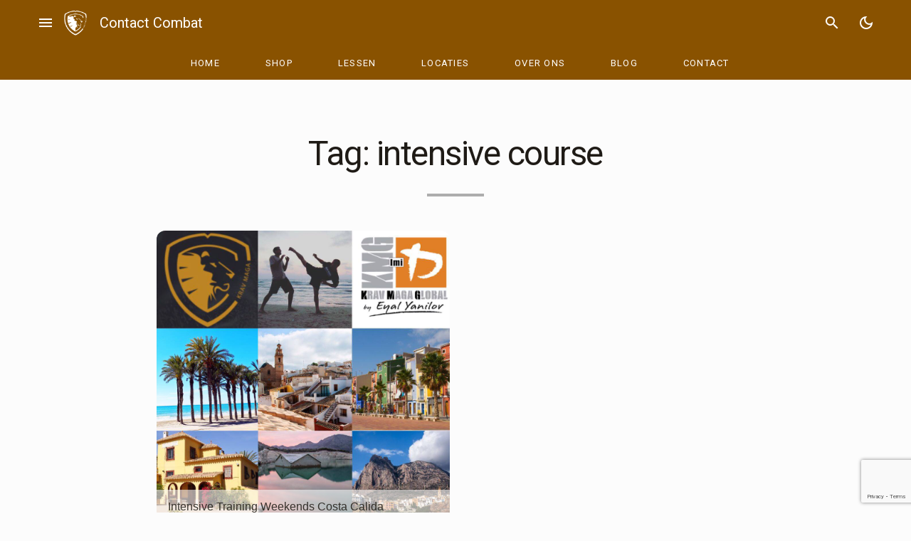

--- FILE ---
content_type: text/html; charset=UTF-8
request_url: https://contactcombat.nl/tag/intensive-course/
body_size: 13785
content:
<!doctype html>
<html lang="nl-NL">
<head>
	<meta charset="UTF-8">
	<meta name="viewport" content="width=device-width, initial-scale=1">
	<link rel="profile" href="https://gmpg.org/xfn/11">

	<meta name='robots' content='index, follow, max-image-preview:large, max-snippet:-1, max-video-preview:-1' />
		<style id="material-css-variables">
			
			:root {
				/* Theme color vars */
				--md-sys-color-primary-rgb:137,82,0;
				--md-sys-color-primary:#895200;
				--md-sys-color-on-primary-rgb:255,255,255;
				--md-sys-color-on-primary:#ffffff;
				--md-sys-color-primary-container-rgb:255,220,184;
				--md-sys-color-primary-container:#ffdcb8;
				--md-sys-color-on-primary-container-rgb:44,23,0;
				--md-sys-color-on-primary-container:#2c1700;
				--md-sys-color-secondary-rgb:114,90,65;
				--md-sys-color-secondary:#725a41;
				--md-sys-color-on-secondary-rgb:255,255,255;
				--md-sys-color-on-secondary:#ffffff;
				--md-sys-color-secondary-container-rgb:254,221,189;
				--md-sys-color-secondary-container:#feddbd;
				--md-sys-color-on-secondary-container-rgb:40,24,5;
				--md-sys-color-on-secondary-container:#281805;
				--md-sys-color-tertiary-rgb:86,99,59;
				--md-sys-color-tertiary:#56633b;
				--md-sys-color-on-tertiary-rgb:255,255,255;
				--md-sys-color-on-tertiary:#ffffff;
				--md-sys-color-tertiary-container-rgb:218,233,183;
				--md-sys-color-tertiary-container:#dae9b7;
				--md-sys-color-on-tertiary-container-rgb:20,31,1;
				--md-sys-color-on-tertiary-container:#141f01;
				--md-sys-color-error-rgb:186,27,27;
				--md-sys-color-error:#ba1b1b;
				--md-sys-color-on-error-rgb:255,255,255;
				--md-sys-color-on-error:#ffffff;
				--md-sys-color-error-container-rgb:255,218,212;
				--md-sys-color-error-container:#ffdad4;
				--md-sys-color-on-error-container-rgb:65,0,1;
				--md-sys-color-on-error-container:#410001;
				--md-sys-color-background-rgb:252,252,252;
				--md-sys-color-background:#fcfcfc;
				--md-sys-color-on-background-rgb:31,27,22;
				--md-sys-color-on-background:#1f1b16;
				--md-sys-color-surface-rgb:252,252,252;
				--md-sys-color-surface:#fcfcfc;
				--md-sys-color-on-surface-rgb:31,27,22;
				--md-sys-color-on-surface:#1f1b16;
				--md-sys-color-surface-variant-rgb:241,223,208;
				--md-sys-color-surface-variant:#f1dfd0;
				--md-sys-color-on-surface-variant-rgb:81,69,58;
				--md-sys-color-on-surface-variant:#51453a;
				--md-sys-color-outline-rgb:131,117,105;
				--md-sys-color-outline:#837569;
				--md-sys-color-shadow-rgb:0,0,0;
				--md-sys-color-shadow:#000000;
				--md-sys-color-inverse-surface-rgb:53,47,42;
				--md-sys-color-inverse-surface:#352f2a;
				--md-sys-color-inverse-on-surface-rgb:250,239,231;
				--md-sys-color-inverse-on-surface:#faefe7;
				--md-sys-color-inverse-primary-rgb:255,184,100;
				--md-sys-color-inverse-primary:#ffb864;

				/* Icon collection type var */
				--mdc-icons-font-family: "Material Icons Outlined";

				/* Typography vars */
				--md-sys-typescale-display-large-font: "Roboto", sans-serif;
				--md-sys-typescale-display-medium-font: "Roboto", sans-serif;
				--md-sys-typescale-display-small-font: "Roboto", sans-serif;
				--md-sys-typescale-headline-large-font: "Roboto", sans-serif;
				--md-sys-typescale-headline-medium-font: "Roboto", sans-serif;
				--md-sys-typescale-headline-small-font: "Roboto", sans-serif;
				--md-sys-typescale-title-large-font: "Roboto", sans-serif;
				--md-sys-typescale-title-medium-font: "Roboto", sans-serif;
				--md-sys-typescale-title-small-font: "Roboto", sans-serif;
				--md-sys-typescale-label-large-font: "Roboto", sans-serif;
				--md-sys-typescale-label-medium-font: "Roboto", sans-serif;
				--md-sys-typescale-label-small-font: "Roboto", sans-serif;
				--md-sys-typescale-body-large-font: "Roboto", sans-serif;
				--md-sys-typescale-body-medium-font: "Roboto", sans-serif;
				--md-sys-typescale-body-small-font: "Roboto", sans-serif;
				--md-sys-typescale-headline-large-size: 40px !important;
				--md-sys-typescale-headline-medium-size: 32px !important;
				--md-sys-typescale-headline-small-size: 28px !important;
				--md-sys-typescale-title-large-size: 20px !important;
				--md-sys-typescale-title-medium-size: 17px !important;
				--md-sys-typescale-title-small-size: 14px !important;
				--md-sys-typescale-label-large-line-height: 1.5 !important;
				--md-sys-typescale-label-large-size: 13px !important;
				--md-sys-typescale-label-large-tracking: 0.076923076923077rem !important;
				--md-sys-typescale-label-medium-size: 12px !important;
				--md-sys-typescale-body-large-size: 14px !important;
				--md-sys-typescale-body-large-weight: 500 !important;
				--md-sys-typescale-body-large-style: normal !important;
				--md-sys-typescale-body-medium-size: 14px !important;
				--md-sys-typescale-body-medium-weight: 500 !important;
				--md-sys-typescale-body-medium-style: normal !important;
				--md-sys-typescale-body-small-size: 14px !important;
				--md-sys-typescale-body-small-weight: 500 !important;
				--md-sys-typescale-body-small-style: normal !important;

				/* Corner Styles vars */
				--mdc-button-radius: 20px;
				--mdc-card-radius: 10px;
				--mdc-chip-radius: 8px;
				--mdc-data-table-radius: 16px;
				--mdc-image-list-radius: 12px;
				--mdc-nav-drawer-radius: 3px;
				--mdc-text-field-radius: 3px;
			}

			/* Forced light mode */
			body[data-color-scheme='light'] {
				--md-sys-color-primary-rgb:137,82,0;
				--md-sys-color-primary:#895200;
				--md-sys-color-on-primary-rgb:255,255,255;
				--md-sys-color-on-primary:#ffffff;
				--md-sys-color-primary-container-rgb:255,220,184;
				--md-sys-color-primary-container:#ffdcb8;
				--md-sys-color-on-primary-container-rgb:44,23,0;
				--md-sys-color-on-primary-container:#2c1700;
				--md-sys-color-secondary-rgb:114,90,65;
				--md-sys-color-secondary:#725a41;
				--md-sys-color-on-secondary-rgb:255,255,255;
				--md-sys-color-on-secondary:#ffffff;
				--md-sys-color-secondary-container-rgb:254,221,189;
				--md-sys-color-secondary-container:#feddbd;
				--md-sys-color-on-secondary-container-rgb:40,24,5;
				--md-sys-color-on-secondary-container:#281805;
				--md-sys-color-tertiary-rgb:86,99,59;
				--md-sys-color-tertiary:#56633b;
				--md-sys-color-on-tertiary-rgb:255,255,255;
				--md-sys-color-on-tertiary:#ffffff;
				--md-sys-color-tertiary-container-rgb:218,233,183;
				--md-sys-color-tertiary-container:#dae9b7;
				--md-sys-color-on-tertiary-container-rgb:20,31,1;
				--md-sys-color-on-tertiary-container:#141f01;
				--md-sys-color-error-rgb:186,27,27;
				--md-sys-color-error:#ba1b1b;
				--md-sys-color-on-error-rgb:255,255,255;
				--md-sys-color-on-error:#ffffff;
				--md-sys-color-error-container-rgb:255,218,212;
				--md-sys-color-error-container:#ffdad4;
				--md-sys-color-on-error-container-rgb:65,0,1;
				--md-sys-color-on-error-container:#410001;
				--md-sys-color-background-rgb:252,252,252;
				--md-sys-color-background:#fcfcfc;
				--md-sys-color-on-background-rgb:31,27,22;
				--md-sys-color-on-background:#1f1b16;
				--md-sys-color-surface-rgb:252,252,252;
				--md-sys-color-surface:#fcfcfc;
				--md-sys-color-on-surface-rgb:31,27,22;
				--md-sys-color-on-surface:#1f1b16;
				--md-sys-color-surface-variant-rgb:241,223,208;
				--md-sys-color-surface-variant:#f1dfd0;
				--md-sys-color-on-surface-variant-rgb:81,69,58;
				--md-sys-color-on-surface-variant:#51453a;
				--md-sys-color-outline-rgb:131,117,105;
				--md-sys-color-outline:#837569;
				--md-sys-color-shadow-rgb:0,0,0;
				--md-sys-color-shadow:#000000;
				--md-sys-color-inverse-surface-rgb:53,47,42;
				--md-sys-color-inverse-surface:#352f2a;
				--md-sys-color-inverse-on-surface-rgb:250,239,231;
				--md-sys-color-inverse-on-surface:#faefe7;
				--md-sys-color-inverse-primary-rgb:255,184,100;
				--md-sys-color-inverse-primary:#ffb864;
			}

			/* Forced dark mode */
			body[data-color-scheme='dark'] {
				--md-sys-color-primary-rgb:255,184,100;
				--md-sys-color-primary:#ffb864;
				--md-sys-color-on-primary-rgb:73,41,0;
				--md-sys-color-on-primary:#492900;
				--md-sys-color-primary-container-rgb:104,61,0;
				--md-sys-color-primary-container:#683d00;
				--md-sys-color-on-primary-container-rgb:255,220,184;
				--md-sys-color-on-primary-container:#ffdcb8;
				--md-sys-color-secondary-rgb:224,193,163;
				--md-sys-color-secondary:#e0c1a3;
				--md-sys-color-on-secondary-rgb:64,45,23;
				--md-sys-color-on-secondary:#402d17;
				--md-sys-color-secondary-container-rgb:88,67,44;
				--md-sys-color-secondary-container:#58432c;
				--md-sys-color-on-secondary-container-rgb:254,221,189;
				--md-sys-color-on-secondary-container:#feddbd;
				--md-sys-color-tertiary-rgb:190,205,156;
				--md-sys-color-tertiary:#becd9c;
				--md-sys-color-on-tertiary-rgb:41,52,18;
				--md-sys-color-on-tertiary:#293412;
				--md-sys-color-tertiary-container-rgb:63,75,38;
				--md-sys-color-tertiary-container:#3f4b26;
				--md-sys-color-on-tertiary-container-rgb:218,233,183;
				--md-sys-color-on-tertiary-container:#dae9b7;
				--md-sys-color-error-rgb:255,180,169;
				--md-sys-color-error:#ffb4a9;
				--md-sys-color-on-error-rgb:104,0,3;
				--md-sys-color-on-error:#680003;
				--md-sys-color-error-container-rgb:147,0,6;
				--md-sys-color-error-container:#930006;
				--md-sys-color-on-error-container-rgb:255,180,169;
				--md-sys-color-on-error-container:#ffb4a9;
				--md-sys-color-background-rgb:31,27,22;
				--md-sys-color-background:#1f1b16;
				--md-sys-color-on-background-rgb:235,224,217;
				--md-sys-color-on-background:#ebe0d9;
				--md-sys-color-surface-rgb:31,27,22;
				--md-sys-color-surface:#1f1b16;
				--md-sys-color-on-surface-rgb:235,224,217;
				--md-sys-color-on-surface:#ebe0d9;
				--md-sys-color-surface-variant-rgb:81,69,58;
				--md-sys-color-surface-variant:#51453a;
				--md-sys-color-on-surface-variant-rgb:213,196,181;
				--md-sys-color-on-surface-variant:#d5c4b5;
				--md-sys-color-outline-rgb:157,142,129;
				--md-sys-color-outline:#9d8e81;
				--md-sys-color-shadow-rgb:0,0,0;
				--md-sys-color-shadow:#000000;
				--md-sys-color-inverse-surface-rgb:235,224,217;
				--md-sys-color-inverse-surface:#ebe0d9;
				--md-sys-color-inverse-on-surface-rgb:53,47,42;
				--md-sys-color-inverse-on-surface:#352f2a;
				--md-sys-color-inverse-primary-rgb:137,82,0;
				--md-sys-color-inverse-primary:#895200;
			}
				</style>
		
	<!-- This site is optimized with the Yoast SEO plugin v26.8 - https://yoast.com/product/yoast-seo-wordpress/ -->
	<title>intensive course - Contact Combat</title>
	<link rel="canonical" href="https://contactcombat.nl/tag/intensive-course/" />
	<meta property="og:locale" content="nl_NL" />
	<meta property="og:type" content="article" />
	<meta property="og:title" content="intensive course - Contact Combat" />
	<meta property="og:url" content="https://contactcombat.nl/tag/intensive-course/" />
	<meta property="og:site_name" content="Contact Combat" />
	<meta name="twitter:card" content="summary_large_image" />
	<script type="application/ld+json" class="yoast-schema-graph">{"@context":"https://schema.org","@graph":[{"@type":"CollectionPage","@id":"https://contactcombat.nl/tag/intensive-course/","url":"https://contactcombat.nl/tag/intensive-course/","name":"intensive course - Contact Combat","isPartOf":{"@id":"https://contactcombat.nl/#website"},"primaryImageOfPage":{"@id":"https://contactcombat.nl/tag/intensive-course/#primaryimage"},"image":{"@id":"https://contactcombat.nl/tag/intensive-course/#primaryimage"},"thumbnailUrl":"https://contactcombat.nl/wp-content/uploads/2017/07/20543923_1429337527161439_3207039127463252964_o.jpg","breadcrumb":{"@id":"https://contactcombat.nl/tag/intensive-course/#breadcrumb"},"inLanguage":"nl-NL"},{"@type":"ImageObject","inLanguage":"nl-NL","@id":"https://contactcombat.nl/tag/intensive-course/#primaryimage","url":"https://contactcombat.nl/wp-content/uploads/2017/07/20543923_1429337527161439_3207039127463252964_o.jpg","contentUrl":"https://contactcombat.nl/wp-content/uploads/2017/07/20543923_1429337527161439_3207039127463252964_o.jpg","width":1024,"height":1024},{"@type":"BreadcrumbList","@id":"https://contactcombat.nl/tag/intensive-course/#breadcrumb","itemListElement":[{"@type":"ListItem","position":1,"name":"Home","item":"https://contactcombat.nl/"},{"@type":"ListItem","position":2,"name":"intensive course"}]},{"@type":"WebSite","@id":"https://contactcombat.nl/#website","url":"https://contactcombat.nl/","name":"Contact Combat","description":"","publisher":{"@id":"https://contactcombat.nl/#organization"},"potentialAction":[{"@type":"SearchAction","target":{"@type":"EntryPoint","urlTemplate":"https://contactcombat.nl/?s={search_term_string}"},"query-input":{"@type":"PropertyValueSpecification","valueRequired":true,"valueName":"search_term_string"}}],"inLanguage":"nl-NL"},{"@type":"Organization","@id":"https://contactcombat.nl/#organization","name":"Contact Combat","url":"https://contactcombat.nl/","logo":{"@type":"ImageObject","inLanguage":"nl-NL","@id":"https://contactcombat.nl/#/schema/logo/image/","url":"https://contactcombat.nl/wp-content/uploads/2016/11/cropped-ContacCombat_logo_transparant_wit-e1718788327222.png","contentUrl":"https://contactcombat.nl/wp-content/uploads/2016/11/cropped-ContacCombat_logo_transparant_wit-e1718788327222.png","width":444,"height":444,"caption":"Contact Combat"},"image":{"@id":"https://contactcombat.nl/#/schema/logo/image/"}}]}</script>
	<!-- / Yoast SEO plugin. -->


<link rel='dns-prefetch' href='//fonts.googleapis.com' />
<link rel='dns-prefetch' href='//www.googletagmanager.com' />
<link rel="alternate" type="application/rss+xml" title="Contact Combat &raquo; feed" href="https://contactcombat.nl/feed/" />
<link rel="alternate" type="application/rss+xml" title="Contact Combat &raquo; reacties feed" href="https://contactcombat.nl/comments/feed/" />
<link rel="alternate" type="application/rss+xml" title="Contact Combat &raquo; intensive course tag feed" href="https://contactcombat.nl/tag/intensive-course/feed/" />
<style id='wp-img-auto-sizes-contain-inline-css' type='text/css'>
img:is([sizes=auto i],[sizes^="auto," i]){contain-intrinsic-size:3000px 1500px}
/*# sourceURL=wp-img-auto-sizes-contain-inline-css */
</style>
<style id='wp-emoji-styles-inline-css' type='text/css'>

	img.wp-smiley, img.emoji {
		display: inline !important;
		border: none !important;
		box-shadow: none !important;
		height: 1em !important;
		width: 1em !important;
		margin: 0 0.07em !important;
		vertical-align: -0.1em !important;
		background: none !important;
		padding: 0 !important;
	}
/*# sourceURL=wp-emoji-styles-inline-css */
</style>
<link rel='stylesheet' id='wp-block-library-css' href='https://contactcombat.nl/wp-includes/css/dist/block-library/style.min.css?ver=6.9' type='text/css' media='all' />
<style id='wp-block-heading-inline-css' type='text/css'>
h1:where(.wp-block-heading).has-background,h2:where(.wp-block-heading).has-background,h3:where(.wp-block-heading).has-background,h4:where(.wp-block-heading).has-background,h5:where(.wp-block-heading).has-background,h6:where(.wp-block-heading).has-background{padding:1.25em 2.375em}h1.has-text-align-left[style*=writing-mode]:where([style*=vertical-lr]),h1.has-text-align-right[style*=writing-mode]:where([style*=vertical-rl]),h2.has-text-align-left[style*=writing-mode]:where([style*=vertical-lr]),h2.has-text-align-right[style*=writing-mode]:where([style*=vertical-rl]),h3.has-text-align-left[style*=writing-mode]:where([style*=vertical-lr]),h3.has-text-align-right[style*=writing-mode]:where([style*=vertical-rl]),h4.has-text-align-left[style*=writing-mode]:where([style*=vertical-lr]),h4.has-text-align-right[style*=writing-mode]:where([style*=vertical-rl]),h5.has-text-align-left[style*=writing-mode]:where([style*=vertical-lr]),h5.has-text-align-right[style*=writing-mode]:where([style*=vertical-rl]),h6.has-text-align-left[style*=writing-mode]:where([style*=vertical-lr]),h6.has-text-align-right[style*=writing-mode]:where([style*=vertical-rl]){rotate:180deg}
/*# sourceURL=https://contactcombat.nl/wp-includes/blocks/heading/style.min.css */
</style>
<style id='wp-block-paragraph-inline-css' type='text/css'>
.is-small-text{font-size:.875em}.is-regular-text{font-size:1em}.is-large-text{font-size:2.25em}.is-larger-text{font-size:3em}.has-drop-cap:not(:focus):first-letter{float:left;font-size:8.4em;font-style:normal;font-weight:100;line-height:.68;margin:.05em .1em 0 0;text-transform:uppercase}body.rtl .has-drop-cap:not(:focus):first-letter{float:none;margin-left:.1em}p.has-drop-cap.has-background{overflow:hidden}:root :where(p.has-background){padding:1.25em 2.375em}:where(p.has-text-color:not(.has-link-color)) a{color:inherit}p.has-text-align-left[style*="writing-mode:vertical-lr"],p.has-text-align-right[style*="writing-mode:vertical-rl"]{rotate:180deg}
/*# sourceURL=https://contactcombat.nl/wp-includes/blocks/paragraph/style.min.css */
</style>
<link rel='stylesheet' id='wc-blocks-style-css' href='https://contactcombat.nl/wp-content/plugins/woocommerce/assets/client/blocks/wc-blocks.css?ver=wc-10.4.3' type='text/css' media='all' />
<style id='global-styles-inline-css' type='text/css'>
:root{--wp--preset--aspect-ratio--square: 1;--wp--preset--aspect-ratio--4-3: 4/3;--wp--preset--aspect-ratio--3-4: 3/4;--wp--preset--aspect-ratio--3-2: 3/2;--wp--preset--aspect-ratio--2-3: 2/3;--wp--preset--aspect-ratio--16-9: 16/9;--wp--preset--aspect-ratio--9-16: 9/16;--wp--preset--color--black: #000000;--wp--preset--color--cyan-bluish-gray: #abb8c3;--wp--preset--color--white: #ffffff;--wp--preset--color--pale-pink: #f78da7;--wp--preset--color--vivid-red: #cf2e2e;--wp--preset--color--luminous-vivid-orange: #ff6900;--wp--preset--color--luminous-vivid-amber: #fcb900;--wp--preset--color--light-green-cyan: #7bdcb5;--wp--preset--color--vivid-green-cyan: #00d084;--wp--preset--color--pale-cyan-blue: #8ed1fc;--wp--preset--color--vivid-cyan-blue: #0693e3;--wp--preset--color--vivid-purple: #9b51e0;--wp--preset--color--primary: var(--md-sys-color-primary);--wp--preset--color--on-primary: var(--md-sys-color-on-primary);--wp--preset--color--primary-container: var(--md-sys-color-primary-container);--wp--preset--color--on-primary-container: var(--md-sys-color-on-primary-container);--wp--preset--color--secondary: var(--md-sys-color-secondary);--wp--preset--color--on-secondary: var(--md-sys-color-on-secondary);--wp--preset--color--secondary-container: var(--md-sys-color-secondary-container);--wp--preset--color--on-secondary-container: var(--md-sys-color-on-secondary-container);--wp--preset--color--tertiary: var(--md-sys-color-tertiary);--wp--preset--color--on-tertiary: var(--md-sys-color-on-tertiary);--wp--preset--color--tertiary-container: var(--md-sys-color-tertiary-container);--wp--preset--color--on-tertiary-container: var(--md-sys-color-on-tertiary-container);--wp--preset--color--error: var(--md-sys-color-error);--wp--preset--color--on-error: var(--md-sys-color-on-error);--wp--preset--color--error-container: var(--md-sys-color-error-container);--wp--preset--color--on-error-container: var(--md-sys-color-on-error-container);--wp--preset--color--background: var(--md-sys-color-background);--wp--preset--color--on-background: var(--md-sys-color-on-background);--wp--preset--color--surface: var(--md-sys-color-surface);--wp--preset--color--on-surface: var(--md-sys-color-on-surface);--wp--preset--color--surface-variant: var(--md-sys-color-surface-variant);--wp--preset--color--on-surface-variant: var(--md-sys-color-on-surface-variant);--wp--preset--color--outline: var(--md-sys-color-outline);--wp--preset--color--shadow: var(--md-sys-color-shadow);--wp--preset--color--inverse-surface: var(--md-sys-color-inverse-surface);--wp--preset--color--inverse-on-surface: var(--md-sys-color-inverse-on-surface);--wp--preset--color--inverse-primary: var(--md-sys-color-inverse-primary);--wp--preset--gradient--vivid-cyan-blue-to-vivid-purple: linear-gradient(135deg,rgb(6,147,227) 0%,rgb(155,81,224) 100%);--wp--preset--gradient--light-green-cyan-to-vivid-green-cyan: linear-gradient(135deg,rgb(122,220,180) 0%,rgb(0,208,130) 100%);--wp--preset--gradient--luminous-vivid-amber-to-luminous-vivid-orange: linear-gradient(135deg,rgb(252,185,0) 0%,rgb(255,105,0) 100%);--wp--preset--gradient--luminous-vivid-orange-to-vivid-red: linear-gradient(135deg,rgb(255,105,0) 0%,rgb(207,46,46) 100%);--wp--preset--gradient--very-light-gray-to-cyan-bluish-gray: linear-gradient(135deg,rgb(238,238,238) 0%,rgb(169,184,195) 100%);--wp--preset--gradient--cool-to-warm-spectrum: linear-gradient(135deg,rgb(74,234,220) 0%,rgb(151,120,209) 20%,rgb(207,42,186) 40%,rgb(238,44,130) 60%,rgb(251,105,98) 80%,rgb(254,248,76) 100%);--wp--preset--gradient--blush-light-purple: linear-gradient(135deg,rgb(255,206,236) 0%,rgb(152,150,240) 100%);--wp--preset--gradient--blush-bordeaux: linear-gradient(135deg,rgb(254,205,165) 0%,rgb(254,45,45) 50%,rgb(107,0,62) 100%);--wp--preset--gradient--luminous-dusk: linear-gradient(135deg,rgb(255,203,112) 0%,rgb(199,81,192) 50%,rgb(65,88,208) 100%);--wp--preset--gradient--pale-ocean: linear-gradient(135deg,rgb(255,245,203) 0%,rgb(182,227,212) 50%,rgb(51,167,181) 100%);--wp--preset--gradient--electric-grass: linear-gradient(135deg,rgb(202,248,128) 0%,rgb(113,206,126) 100%);--wp--preset--gradient--midnight: linear-gradient(135deg,rgb(2,3,129) 0%,rgb(40,116,252) 100%);--wp--preset--font-size--small: 13px;--wp--preset--font-size--medium: 20px;--wp--preset--font-size--large: 36px;--wp--preset--font-size--x-large: 42px;--wp--preset--font-size--display-large: var(--md-sys-typescale-display-large-size, 7.5em);--wp--preset--font-size--display-medium: var(--md-sys-typescale-display-medium-size, 6.875em);--wp--preset--font-size--display-small: var(--md-sys-typescale-display-small-size, 6em);--wp--preset--font-size--headline-large: var(--md-sys-typescale-headline-large-size, 3.75em);--wp--preset--font-size--headline-medium: var(--md-sys-typescale-headline-medium-size, 3em);--wp--preset--font-size--headline-small: var(--md-sys-typescale-headline-small-size, 2.125em);--wp--preset--font-size--title-large: var(--md-sys-typescale-title-large-size, 1.5em);--wp--preset--font-size--title-medium: var(--md-sys-typescale-title-medium-size, 1.25em);--wp--preset--font-size--title-small: var(--md-sys-typescale-title-small-size, 0.875em);--wp--preset--font-size--label-large: var(--md-sys-typescale-label-large-size, 1em);--wp--preset--font-size--label-medium: var(--md-sys-typescale-label-medium-size, 0.875em);--wp--preset--font-size--label-small: var(--md-sys-typescale-label-small-size, 0.75em);--wp--preset--font-size--body-large: var(--md-sys-typescale-body-large-size, 1);--wp--preset--font-size--body-medium: var(--md-sys-typescale-body-medium-size, 0.857em);--wp--preset--font-size--body-small: var(--md-sys-typescale-body-small-size, 0.75em);--wp--preset--spacing--20: 0.44rem;--wp--preset--spacing--30: 0.67rem;--wp--preset--spacing--40: 1rem;--wp--preset--spacing--50: 1.5rem;--wp--preset--spacing--60: 2.25rem;--wp--preset--spacing--70: 3.38rem;--wp--preset--spacing--80: 5.06rem;--wp--preset--shadow--natural: 6px 6px 9px rgba(0, 0, 0, 0.2);--wp--preset--shadow--deep: 12px 12px 50px rgba(0, 0, 0, 0.4);--wp--preset--shadow--sharp: 6px 6px 0px rgba(0, 0, 0, 0.2);--wp--preset--shadow--outlined: 6px 6px 0px -3px rgb(255, 255, 255), 6px 6px rgb(0, 0, 0);--wp--preset--shadow--crisp: 6px 6px 0px rgb(0, 0, 0);}:root { --wp--style--global--content-size: 840px;--wp--style--global--wide-size: 84rem; }:where(body) { margin: 0; }.wp-site-blocks > .alignleft { float: left; margin-right: 2em; }.wp-site-blocks > .alignright { float: right; margin-left: 2em; }.wp-site-blocks > .aligncenter { justify-content: center; margin-left: auto; margin-right: auto; }:where(.is-layout-flex){gap: 0.5em;}:where(.is-layout-grid){gap: 0.5em;}.is-layout-flow > .alignleft{float: left;margin-inline-start: 0;margin-inline-end: 2em;}.is-layout-flow > .alignright{float: right;margin-inline-start: 2em;margin-inline-end: 0;}.is-layout-flow > .aligncenter{margin-left: auto !important;margin-right: auto !important;}.is-layout-constrained > .alignleft{float: left;margin-inline-start: 0;margin-inline-end: 2em;}.is-layout-constrained > .alignright{float: right;margin-inline-start: 2em;margin-inline-end: 0;}.is-layout-constrained > .aligncenter{margin-left: auto !important;margin-right: auto !important;}.is-layout-constrained > :where(:not(.alignleft):not(.alignright):not(.alignfull)){max-width: var(--wp--style--global--content-size);margin-left: auto !important;margin-right: auto !important;}.is-layout-constrained > .alignwide{max-width: var(--wp--style--global--wide-size);}body .is-layout-flex{display: flex;}.is-layout-flex{flex-wrap: wrap;align-items: center;}.is-layout-flex > :is(*, div){margin: 0;}body .is-layout-grid{display: grid;}.is-layout-grid > :is(*, div){margin: 0;}body{padding-top: 0px;padding-right: 0px;padding-bottom: 0px;padding-left: 0px;}a:where(:not(.wp-element-button)){text-decoration: underline;}:root :where(.wp-element-button, .wp-block-button__link){background-color: #32373c;border-width: 0;color: #fff;font-family: inherit;font-size: inherit;font-style: inherit;font-weight: inherit;letter-spacing: inherit;line-height: inherit;padding-top: calc(0.667em + 2px);padding-right: calc(1.333em + 2px);padding-bottom: calc(0.667em + 2px);padding-left: calc(1.333em + 2px);text-decoration: none;text-transform: inherit;}.has-black-color{color: var(--wp--preset--color--black) !important;}.has-cyan-bluish-gray-color{color: var(--wp--preset--color--cyan-bluish-gray) !important;}.has-white-color{color: var(--wp--preset--color--white) !important;}.has-pale-pink-color{color: var(--wp--preset--color--pale-pink) !important;}.has-vivid-red-color{color: var(--wp--preset--color--vivid-red) !important;}.has-luminous-vivid-orange-color{color: var(--wp--preset--color--luminous-vivid-orange) !important;}.has-luminous-vivid-amber-color{color: var(--wp--preset--color--luminous-vivid-amber) !important;}.has-light-green-cyan-color{color: var(--wp--preset--color--light-green-cyan) !important;}.has-vivid-green-cyan-color{color: var(--wp--preset--color--vivid-green-cyan) !important;}.has-pale-cyan-blue-color{color: var(--wp--preset--color--pale-cyan-blue) !important;}.has-vivid-cyan-blue-color{color: var(--wp--preset--color--vivid-cyan-blue) !important;}.has-vivid-purple-color{color: var(--wp--preset--color--vivid-purple) !important;}.has-primary-color{color: var(--wp--preset--color--primary) !important;}.has-on-primary-color{color: var(--wp--preset--color--on-primary) !important;}.has-primary-container-color{color: var(--wp--preset--color--primary-container) !important;}.has-on-primary-container-color{color: var(--wp--preset--color--on-primary-container) !important;}.has-secondary-color{color: var(--wp--preset--color--secondary) !important;}.has-on-secondary-color{color: var(--wp--preset--color--on-secondary) !important;}.has-secondary-container-color{color: var(--wp--preset--color--secondary-container) !important;}.has-on-secondary-container-color{color: var(--wp--preset--color--on-secondary-container) !important;}.has-tertiary-color{color: var(--wp--preset--color--tertiary) !important;}.has-on-tertiary-color{color: var(--wp--preset--color--on-tertiary) !important;}.has-tertiary-container-color{color: var(--wp--preset--color--tertiary-container) !important;}.has-on-tertiary-container-color{color: var(--wp--preset--color--on-tertiary-container) !important;}.has-error-color{color: var(--wp--preset--color--error) !important;}.has-on-error-color{color: var(--wp--preset--color--on-error) !important;}.has-error-container-color{color: var(--wp--preset--color--error-container) !important;}.has-on-error-container-color{color: var(--wp--preset--color--on-error-container) !important;}.has-background-color{color: var(--wp--preset--color--background) !important;}.has-on-background-color{color: var(--wp--preset--color--on-background) !important;}.has-surface-color{color: var(--wp--preset--color--surface) !important;}.has-on-surface-color{color: var(--wp--preset--color--on-surface) !important;}.has-surface-variant-color{color: var(--wp--preset--color--surface-variant) !important;}.has-on-surface-variant-color{color: var(--wp--preset--color--on-surface-variant) !important;}.has-outline-color{color: var(--wp--preset--color--outline) !important;}.has-shadow-color{color: var(--wp--preset--color--shadow) !important;}.has-inverse-surface-color{color: var(--wp--preset--color--inverse-surface) !important;}.has-inverse-on-surface-color{color: var(--wp--preset--color--inverse-on-surface) !important;}.has-inverse-primary-color{color: var(--wp--preset--color--inverse-primary) !important;}.has-black-background-color{background-color: var(--wp--preset--color--black) !important;}.has-cyan-bluish-gray-background-color{background-color: var(--wp--preset--color--cyan-bluish-gray) !important;}.has-white-background-color{background-color: var(--wp--preset--color--white) !important;}.has-pale-pink-background-color{background-color: var(--wp--preset--color--pale-pink) !important;}.has-vivid-red-background-color{background-color: var(--wp--preset--color--vivid-red) !important;}.has-luminous-vivid-orange-background-color{background-color: var(--wp--preset--color--luminous-vivid-orange) !important;}.has-luminous-vivid-amber-background-color{background-color: var(--wp--preset--color--luminous-vivid-amber) !important;}.has-light-green-cyan-background-color{background-color: var(--wp--preset--color--light-green-cyan) !important;}.has-vivid-green-cyan-background-color{background-color: var(--wp--preset--color--vivid-green-cyan) !important;}.has-pale-cyan-blue-background-color{background-color: var(--wp--preset--color--pale-cyan-blue) !important;}.has-vivid-cyan-blue-background-color{background-color: var(--wp--preset--color--vivid-cyan-blue) !important;}.has-vivid-purple-background-color{background-color: var(--wp--preset--color--vivid-purple) !important;}.has-primary-background-color{background-color: var(--wp--preset--color--primary) !important;}.has-on-primary-background-color{background-color: var(--wp--preset--color--on-primary) !important;}.has-primary-container-background-color{background-color: var(--wp--preset--color--primary-container) !important;}.has-on-primary-container-background-color{background-color: var(--wp--preset--color--on-primary-container) !important;}.has-secondary-background-color{background-color: var(--wp--preset--color--secondary) !important;}.has-on-secondary-background-color{background-color: var(--wp--preset--color--on-secondary) !important;}.has-secondary-container-background-color{background-color: var(--wp--preset--color--secondary-container) !important;}.has-on-secondary-container-background-color{background-color: var(--wp--preset--color--on-secondary-container) !important;}.has-tertiary-background-color{background-color: var(--wp--preset--color--tertiary) !important;}.has-on-tertiary-background-color{background-color: var(--wp--preset--color--on-tertiary) !important;}.has-tertiary-container-background-color{background-color: var(--wp--preset--color--tertiary-container) !important;}.has-on-tertiary-container-background-color{background-color: var(--wp--preset--color--on-tertiary-container) !important;}.has-error-background-color{background-color: var(--wp--preset--color--error) !important;}.has-on-error-background-color{background-color: var(--wp--preset--color--on-error) !important;}.has-error-container-background-color{background-color: var(--wp--preset--color--error-container) !important;}.has-on-error-container-background-color{background-color: var(--wp--preset--color--on-error-container) !important;}.has-background-background-color{background-color: var(--wp--preset--color--background) !important;}.has-on-background-background-color{background-color: var(--wp--preset--color--on-background) !important;}.has-surface-background-color{background-color: var(--wp--preset--color--surface) !important;}.has-on-surface-background-color{background-color: var(--wp--preset--color--on-surface) !important;}.has-surface-variant-background-color{background-color: var(--wp--preset--color--surface-variant) !important;}.has-on-surface-variant-background-color{background-color: var(--wp--preset--color--on-surface-variant) !important;}.has-outline-background-color{background-color: var(--wp--preset--color--outline) !important;}.has-shadow-background-color{background-color: var(--wp--preset--color--shadow) !important;}.has-inverse-surface-background-color{background-color: var(--wp--preset--color--inverse-surface) !important;}.has-inverse-on-surface-background-color{background-color: var(--wp--preset--color--inverse-on-surface) !important;}.has-inverse-primary-background-color{background-color: var(--wp--preset--color--inverse-primary) !important;}.has-black-border-color{border-color: var(--wp--preset--color--black) !important;}.has-cyan-bluish-gray-border-color{border-color: var(--wp--preset--color--cyan-bluish-gray) !important;}.has-white-border-color{border-color: var(--wp--preset--color--white) !important;}.has-pale-pink-border-color{border-color: var(--wp--preset--color--pale-pink) !important;}.has-vivid-red-border-color{border-color: var(--wp--preset--color--vivid-red) !important;}.has-luminous-vivid-orange-border-color{border-color: var(--wp--preset--color--luminous-vivid-orange) !important;}.has-luminous-vivid-amber-border-color{border-color: var(--wp--preset--color--luminous-vivid-amber) !important;}.has-light-green-cyan-border-color{border-color: var(--wp--preset--color--light-green-cyan) !important;}.has-vivid-green-cyan-border-color{border-color: var(--wp--preset--color--vivid-green-cyan) !important;}.has-pale-cyan-blue-border-color{border-color: var(--wp--preset--color--pale-cyan-blue) !important;}.has-vivid-cyan-blue-border-color{border-color: var(--wp--preset--color--vivid-cyan-blue) !important;}.has-vivid-purple-border-color{border-color: var(--wp--preset--color--vivid-purple) !important;}.has-primary-border-color{border-color: var(--wp--preset--color--primary) !important;}.has-on-primary-border-color{border-color: var(--wp--preset--color--on-primary) !important;}.has-primary-container-border-color{border-color: var(--wp--preset--color--primary-container) !important;}.has-on-primary-container-border-color{border-color: var(--wp--preset--color--on-primary-container) !important;}.has-secondary-border-color{border-color: var(--wp--preset--color--secondary) !important;}.has-on-secondary-border-color{border-color: var(--wp--preset--color--on-secondary) !important;}.has-secondary-container-border-color{border-color: var(--wp--preset--color--secondary-container) !important;}.has-on-secondary-container-border-color{border-color: var(--wp--preset--color--on-secondary-container) !important;}.has-tertiary-border-color{border-color: var(--wp--preset--color--tertiary) !important;}.has-on-tertiary-border-color{border-color: var(--wp--preset--color--on-tertiary) !important;}.has-tertiary-container-border-color{border-color: var(--wp--preset--color--tertiary-container) !important;}.has-on-tertiary-container-border-color{border-color: var(--wp--preset--color--on-tertiary-container) !important;}.has-error-border-color{border-color: var(--wp--preset--color--error) !important;}.has-on-error-border-color{border-color: var(--wp--preset--color--on-error) !important;}.has-error-container-border-color{border-color: var(--wp--preset--color--error-container) !important;}.has-on-error-container-border-color{border-color: var(--wp--preset--color--on-error-container) !important;}.has-background-border-color{border-color: var(--wp--preset--color--background) !important;}.has-on-background-border-color{border-color: var(--wp--preset--color--on-background) !important;}.has-surface-border-color{border-color: var(--wp--preset--color--surface) !important;}.has-on-surface-border-color{border-color: var(--wp--preset--color--on-surface) !important;}.has-surface-variant-border-color{border-color: var(--wp--preset--color--surface-variant) !important;}.has-on-surface-variant-border-color{border-color: var(--wp--preset--color--on-surface-variant) !important;}.has-outline-border-color{border-color: var(--wp--preset--color--outline) !important;}.has-shadow-border-color{border-color: var(--wp--preset--color--shadow) !important;}.has-inverse-surface-border-color{border-color: var(--wp--preset--color--inverse-surface) !important;}.has-inverse-on-surface-border-color{border-color: var(--wp--preset--color--inverse-on-surface) !important;}.has-inverse-primary-border-color{border-color: var(--wp--preset--color--inverse-primary) !important;}.has-vivid-cyan-blue-to-vivid-purple-gradient-background{background: var(--wp--preset--gradient--vivid-cyan-blue-to-vivid-purple) !important;}.has-light-green-cyan-to-vivid-green-cyan-gradient-background{background: var(--wp--preset--gradient--light-green-cyan-to-vivid-green-cyan) !important;}.has-luminous-vivid-amber-to-luminous-vivid-orange-gradient-background{background: var(--wp--preset--gradient--luminous-vivid-amber-to-luminous-vivid-orange) !important;}.has-luminous-vivid-orange-to-vivid-red-gradient-background{background: var(--wp--preset--gradient--luminous-vivid-orange-to-vivid-red) !important;}.has-very-light-gray-to-cyan-bluish-gray-gradient-background{background: var(--wp--preset--gradient--very-light-gray-to-cyan-bluish-gray) !important;}.has-cool-to-warm-spectrum-gradient-background{background: var(--wp--preset--gradient--cool-to-warm-spectrum) !important;}.has-blush-light-purple-gradient-background{background: var(--wp--preset--gradient--blush-light-purple) !important;}.has-blush-bordeaux-gradient-background{background: var(--wp--preset--gradient--blush-bordeaux) !important;}.has-luminous-dusk-gradient-background{background: var(--wp--preset--gradient--luminous-dusk) !important;}.has-pale-ocean-gradient-background{background: var(--wp--preset--gradient--pale-ocean) !important;}.has-electric-grass-gradient-background{background: var(--wp--preset--gradient--electric-grass) !important;}.has-midnight-gradient-background{background: var(--wp--preset--gradient--midnight) !important;}.has-small-font-size{font-size: var(--wp--preset--font-size--small) !important;}.has-medium-font-size{font-size: var(--wp--preset--font-size--medium) !important;}.has-large-font-size{font-size: var(--wp--preset--font-size--large) !important;}.has-x-large-font-size{font-size: var(--wp--preset--font-size--x-large) !important;}.has-display-large-font-size{font-size: var(--wp--preset--font-size--display-large) !important;}.has-display-medium-font-size{font-size: var(--wp--preset--font-size--display-medium) !important;}.has-display-small-font-size{font-size: var(--wp--preset--font-size--display-small) !important;}.has-headline-large-font-size{font-size: var(--wp--preset--font-size--headline-large) !important;}.has-headline-medium-font-size{font-size: var(--wp--preset--font-size--headline-medium) !important;}.has-headline-small-font-size{font-size: var(--wp--preset--font-size--headline-small) !important;}.has-title-large-font-size{font-size: var(--wp--preset--font-size--title-large) !important;}.has-title-medium-font-size{font-size: var(--wp--preset--font-size--title-medium) !important;}.has-title-small-font-size{font-size: var(--wp--preset--font-size--title-small) !important;}.has-label-large-font-size{font-size: var(--wp--preset--font-size--label-large) !important;}.has-label-medium-font-size{font-size: var(--wp--preset--font-size--label-medium) !important;}.has-label-small-font-size{font-size: var(--wp--preset--font-size--label-small) !important;}.has-body-large-font-size{font-size: var(--wp--preset--font-size--body-large) !important;}.has-body-medium-font-size{font-size: var(--wp--preset--font-size--body-medium) !important;}.has-body-small-font-size{font-size: var(--wp--preset--font-size--body-small) !important;}
/*# sourceURL=global-styles-inline-css */
</style>

<link rel='stylesheet' id='contact-form-7-css' href='https://contactcombat.nl/wp-content/plugins/contact-form-7/includes/css/styles.css?ver=6.1.4' type='text/css' media='all' />
<link rel='stylesheet' id='woocommerce-layout-css' href='https://contactcombat.nl/wp-content/plugins/woocommerce/assets/css/woocommerce-layout.css?ver=10.4.3' type='text/css' media='all' />
<link rel='stylesheet' id='woocommerce-smallscreen-css' href='https://contactcombat.nl/wp-content/plugins/woocommerce/assets/css/woocommerce-smallscreen.css?ver=10.4.3' type='text/css' media='only screen and (max-width: 768px)' />
<link rel='stylesheet' id='woocommerce-general-css' href='https://contactcombat.nl/wp-content/plugins/woocommerce/assets/css/woocommerce.css?ver=10.4.3' type='text/css' media='all' />
<style id='woocommerce-inline-inline-css' type='text/css'>
.woocommerce form .form-row .required { visibility: visible; }
/*# sourceURL=woocommerce-inline-inline-css */
</style>
<link rel='stylesheet' id='material-google-fonts-cdn-css' href='//fonts.googleapis.com/css?family=Material+Icons+Outlined%7CRoboto%3A300%2C400%2C500&#038;ver=0.7.0' type='text/css' media='all' />
<link rel='stylesheet' id='material-design-google-style-css' href='https://contactcombat.nl/wp-content/themes/material-design-google/style.css?ver=0.7.0' type='text/css' media='all' />
<style id='material-design-google-style-inline-css' type='text/css'>

		:root {
			--md-sys-color-primary:#895200;
			--md-sys-color-on-primary:#ffffff;
			--md-sys-color-primary-container:#ffdcb8;
			--md-sys-color-on-primary-container:#2c1700;
			--md-sys-color-secondary:#725a41;
			--md-sys-color-on-secondary:#ffffff;
			--md-sys-color-secondary-container:#feddbd;
			--md-sys-color-on-secondary-container:#281805;
			--md-sys-color-tertiary:#56633b;
			--md-sys-color-on-tertiary:#ffffff;
			--md-sys-color-tertiary-container:#dae9b7;
			--md-sys-color-on-tertiary-container:#141f01;
			--md-sys-color-error:#ba1b1b;
			--md-sys-color-on-error:#ffffff;
			--md-sys-color-error-container:#ffdad4;
			--md-sys-color-on-error-container:#410001;
			--md-sys-color-background:#fcfcfc;
			--md-sys-color-on-background:#1f1b16;
			--md-sys-color-surface:#fcfcfc;
			--md-sys-color-on-surface:#1f1b16;
			--md-sys-color-surface-variant:#f1dfd0;
			--md-sys-color-on-surface-variant:#51453a;
			--md-sys-color-outline:#837569;
			--md-sys-color-shadow:#000000;
			--md-sys-color-inverse-surface:#352f2a;
			--md-sys-color-inverse-on-surface:#faefe7;
			--md-sys-color-inverse-primary:#ffb864;
		}

		/* Forced dark mode */
		body[data-color-scheme='dark'] {
			--md-sys-color-primary:#ffb864;
			--md-sys-color-on-primary:#492900;
			--md-sys-color-primary-container:#683d00;
			--md-sys-color-on-primary-container:#ffdcb8;
			--md-sys-color-secondary:#e0c1a3;
			--md-sys-color-on-secondary:#402d17;
			--md-sys-color-secondary-container:#58432c;
			--md-sys-color-on-secondary-container:#feddbd;
			--md-sys-color-tertiary:#becd9c;
			--md-sys-color-on-tertiary:#293412;
			--md-sys-color-tertiary-container:#3f4b26;
			--md-sys-color-on-tertiary-container:#dae9b7;
			--md-sys-color-error:#ffb4a9;
			--md-sys-color-on-error:#680003;
			--md-sys-color-error-container:#930006;
			--md-sys-color-on-error-container:#ffb4a9;
			--md-sys-color-background:#1f1b16;
			--md-sys-color-on-background:#ebe0d9;
			--md-sys-color-surface:#1f1b16;
			--md-sys-color-on-surface:#ebe0d9;
			--md-sys-color-surface-variant:#51453a;
			--md-sys-color-on-surface-variant:#d5c4b5;
			--md-sys-color-outline:#9d8e81;
			--md-sys-color-shadow:#000000;
			--md-sys-color-inverse-surface:#ebe0d9;
			--md-sys-color-inverse-on-surface:#352f2a;
			--md-sys-color-inverse-primary:#895200;
		}


		body[data-color-scheme='light'] {
			--md-sys-color-primary:#895200;
			--md-sys-color-on-primary:#ffffff;
			--md-sys-color-primary-container:#ffdcb8;
			--md-sys-color-on-primary-container:#2c1700;
			--md-sys-color-secondary:#725a41;
			--md-sys-color-on-secondary:#ffffff;
			--md-sys-color-secondary-container:#feddbd;
			--md-sys-color-on-secondary-container:#281805;
			--md-sys-color-tertiary:#56633b;
			--md-sys-color-on-tertiary:#ffffff;
			--md-sys-color-tertiary-container:#dae9b7;
			--md-sys-color-on-tertiary-container:#141f01;
			--md-sys-color-error:#ba1b1b;
			--md-sys-color-on-error:#ffffff;
			--md-sys-color-error-container:#ffdad4;
			--md-sys-color-on-error-container:#410001;
			--md-sys-color-background:#fcfcfc;
			--md-sys-color-on-background:#1f1b16;
			--md-sys-color-surface:#fcfcfc;
			--md-sys-color-on-surface:#1f1b16;
			--md-sys-color-surface-variant:#f1dfd0;
			--md-sys-color-on-surface-variant:#51453a;
			--md-sys-color-outline:#837569;
			--md-sys-color-shadow:#000000;
			--md-sys-color-inverse-surface:#352f2a;
			--md-sys-color-inverse-on-surface:#faefe7;
			--md-sys-color-inverse-primary:#ffb864;
		}
	
/*# sourceURL=material-design-google-style-inline-css */
</style>
<link rel='stylesheet' id='material-design-google-front-end-css-css' href='https://contactcombat.nl/wp-content/themes/material-design-google/assets/css/front-end-compiled.min.css?ver=0.7.0' type='text/css' media='all' />
<link rel='stylesheet' id='mollie-applepaydirect-css' href='https://contactcombat.nl/wp-content/plugins/mollie-payments-for-woocommerce/public/css/mollie-applepaydirect.min.css?ver=1768814542' type='text/css' media='screen' />
<link rel='stylesheet' id='flick-css' href='https://contactcombat.nl/wp-content/plugins/mailchimp/assets/css/flick/flick.css?ver=2.0.1' type='text/css' media='all' />
<link rel='stylesheet' id='mailchimp_sf_main_css-css' href='https://contactcombat.nl/wp-content/plugins/mailchimp/assets/css/frontend.css?ver=2.0.1' type='text/css' media='all' />
<link rel='stylesheet' id='material-front-end-css-css' href='https://contactcombat.nl/wp-content/plugins/material-design/assets/css/front-end-w-theme-compiled.css?ver=0.7.0' type='text/css' media='all' />
<script type="text/javascript" src="https://contactcombat.nl/wp-includes/js/jquery/jquery.min.js?ver=3.7.1" id="jquery-core-js"></script>
<script type="text/javascript" src="https://contactcombat.nl/wp-includes/js/jquery/jquery-migrate.min.js?ver=3.4.1" id="jquery-migrate-js"></script>
<script type="text/javascript" src="https://contactcombat.nl/wp-content/plugins/woocommerce/assets/js/jquery-blockui/jquery.blockUI.min.js?ver=2.7.0-wc.10.4.3" id="wc-jquery-blockui-js" defer="defer" data-wp-strategy="defer"></script>
<script type="text/javascript" id="wc-add-to-cart-js-extra">
/* <![CDATA[ */
var wc_add_to_cart_params = {"ajax_url":"/wp-admin/admin-ajax.php","wc_ajax_url":"/?wc-ajax=%%endpoint%%","i18n_view_cart":"Bekijk winkelwagen","cart_url":"https://contactcombat.nl/winkelmand/","is_cart":"","cart_redirect_after_add":"no"};
//# sourceURL=wc-add-to-cart-js-extra
/* ]]> */
</script>
<script type="text/javascript" src="https://contactcombat.nl/wp-content/plugins/woocommerce/assets/js/frontend/add-to-cart.min.js?ver=10.4.3" id="wc-add-to-cart-js" defer="defer" data-wp-strategy="defer"></script>
<script type="text/javascript" src="https://contactcombat.nl/wp-content/plugins/woocommerce/assets/js/js-cookie/js.cookie.min.js?ver=2.1.4-wc.10.4.3" id="wc-js-cookie-js" defer="defer" data-wp-strategy="defer"></script>
<script type="text/javascript" id="woocommerce-js-extra">
/* <![CDATA[ */
var woocommerce_params = {"ajax_url":"/wp-admin/admin-ajax.php","wc_ajax_url":"/?wc-ajax=%%endpoint%%","i18n_password_show":"Wachtwoord weergeven","i18n_password_hide":"Wachtwoord verbergen"};
//# sourceURL=woocommerce-js-extra
/* ]]> */
</script>
<script type="text/javascript" src="https://contactcombat.nl/wp-content/plugins/woocommerce/assets/js/frontend/woocommerce.min.js?ver=10.4.3" id="woocommerce-js" defer="defer" data-wp-strategy="defer"></script>
<link rel="https://api.w.org/" href="https://contactcombat.nl/wp-json/" /><link rel="alternate" title="JSON" type="application/json" href="https://contactcombat.nl/wp-json/wp/v2/tags/129" /><link rel="EditURI" type="application/rsd+xml" title="RSD" href="https://contactcombat.nl/xmlrpc.php?rsd" />
<meta name="generator" content="WordPress 6.9" />
<meta name="generator" content="WooCommerce 10.4.3" />
<meta name="generator" content="Site Kit by Google 1.170.0" /><meta name="material-design-plugin" content="v0.7.0" /><meta name="material-design-google-theme" content="v0.7.0" />	<noscript><style>.woocommerce-product-gallery{ opacity: 1 !important; }</style></noscript>
			<style type="text/css" id="wp-custom-css">
			.home .entry-title { display: none; }		</style>
		</head>

<body class="archive tag tag-intensive-course tag-129 wp-custom-logo wp-theme-material-design-google mdc-typography theme-material-design-google woocommerce-no-js hfeed no-sidebar">
	
	<div id="page" class="site">
		<a class="skip-link screen-reader-text" href="#content">Skip to content</a>

		
<aside class="mdc-drawer material-drawer mdc-drawer--modal">
	<div class="mdc-drawer__header">
					<div class="logo">
				<a href="https://contactcombat.nl/" class="custom-logo-link" rel="home"><img width="444" height="444" src="https://contactcombat.nl/wp-content/uploads/2016/11/cropped-ContacCombat_logo_transparant_wit-e1718788327222.png" class="custom-logo" alt="Contact Combat" decoding="async" fetchpriority="high" srcset="https://contactcombat.nl/wp-content/uploads/2016/11/cropped-ContacCombat_logo_transparant_wit-e1718788327222.png 444w, https://contactcombat.nl/wp-content/uploads/2016/11/cropped-ContacCombat_logo_transparant_wit-e1718788327222-300x300.png 300w, https://contactcombat.nl/wp-content/uploads/2016/11/cropped-ContacCombat_logo_transparant_wit-e1718788327222-150x150.png 150w, https://contactcombat.nl/wp-content/uploads/2016/11/cropped-ContacCombat_logo_transparant_wit-e1718788327222-100x100.png 100w" sizes="(max-width: 444px) 100vw, 444px" /></a>			</div>
		
		<div class="mdc-drawer__title">
				<div class="site-title__wrapper">
		<div class="site-title__row">
			<div class="site-title title-large">
				<a href="https://contactcombat.nl/" rel="home">Contact Combat</a>
			</div>

			<button type="button" class="mdc-icon-button mdc-drawer__close">
				<span class="mdc-button__ripple"></span>
				<i class="material-icons mdc-button__icon" aria-hidden="true">close</i>
				<span class="screen-reader-text">Close drawer</span>
			</button>
		</div>
		<div class="site-tagline label-large"></div>
	</div>
			</div>
	</div>
	<div class="mdc-drawer__content">
		
<form class="search-form" action="https://contactcombat.nl/" method="get" role="search" id="search-697431e498afd">
	<label class="mdc-text-field mdc-text-field--outlined mdc-text-field--with-trailing-icon">
		<input class="mdc-text-field__input" type="text" aria-labelledby="search-label-697431e498aff" name="s" value="">
		<i class="material-icons mdc-text-field__icon mdc-text-field__icon--trailing" tabindex="0" role="button">search</i>
		<div class="mdc-notched-outline">
			<div class="mdc-notched-outline__leading"></div>
			<div class="mdc-notched-outline__notch">
			<span class="mdc-floating-label" id="search-label-697431e498aff">Search</span>
			</div>
			<div class="mdc-notched-outline__trailing"></div>
		</div>
	</label>
</form>

		<nav class="mdc-list mdc-drawer__list" role="listbox">
			<a href="https://contactcombat.nl/"  class="mdc-list-item"><span class="mdc-list-item__text">Home</span></a></li>
<a href="https://contactcombat.nl/winkel/"  class="mdc-list-item"><span class="mdc-list-item__text">Shop</span></a></li>
<a href="https://contactcombat.nl/lessen/"  class="mdc-list-item"><span class="mdc-list-item__text">Lessen</span></a>
<ul class="sub-menu">
<a href="https://contactcombat.nl/lessen/"  class="mdc-list-item"><span class="mdc-list-item__text">Onze lespakketten</span></a></li>
<a href="https://contactcombat.nl/examens/"  class="mdc-list-item"><span class="mdc-list-item__text">Examens</span></a></li>
<a href="https://contactcombat.nl/p1-p2-curruculum/"  class="mdc-list-item"><span class="mdc-list-item__text">P1 &#038; P2 Curriculum</span></a></li>
<a href="https://contactcombat.nl/cursus-zelfverdediging-voor-vrouwen/"  class="mdc-list-item"><span class="mdc-list-item__text">zelfverdediging voor vrouwen</span></a></li>
<a href="https://contactcombat.nl/lessen/krav-maga/"  class="mdc-list-item"><span class="mdc-list-item__text">Wat is Krav Maga­­­­­­­­­­­­­­­­­­­­­­­­­­</span></a></li>
<a href="https://contactcombat.nl/lessen/kids-teens-krav-maga/"  class="mdc-list-item"><span class="mdc-list-item__text">Kids &amp; Teens Krav Maga</span></a></li>
<a href="https://contactcombat.nl/lessen/personal-training/"  class="mdc-list-item"><span class="mdc-list-item__text">Personal Training</span></a></li>
</ul>
</li>
<a href="https://contactcombat.nl/locaties-contact-combat/"  class="mdc-list-item"><span class="mdc-list-item__text">Locaties</span></a>
<ul class="sub-menu">
<a href="https://contactcombat.nl/locaties-contact-combat/contact-combat-amersfoort/"  class="mdc-list-item"><span class="mdc-list-item__text">Contact Combat Amersfoort</span></a></li>
<a href="https://contactcombat.nl/locaties-contact-combat/contact-combat-apeldoorn/"  class="mdc-list-item"><span class="mdc-list-item__text">Contact Combat Apeldoorn</span></a></li>
</ul>
</li>
<a href="https://contactcombat.nl/over-ons/"  class="mdc-list-item"><span class="mdc-list-item__text">Over ons</span></a>
<ul class="sub-menu">
<a href="http://contactcombat.nl/instructeur"  class="mdc-list-item"><span class="mdc-list-item__text">Instructeurs</span></a>
	<ul class="sub-menu">
<a href="https://contactcombat.nl/over-ons/instructeurs/alex-kuiper/"  class="mdc-list-item"><span class="mdc-list-item__text">Alex Kuiper</span></a></li>
	</ul>
</li>
<a href="https://contactcombat.nl/over-ons/algemene-voorwaarden/"  class="mdc-list-item"><span class="mdc-list-item__text">Algemene voorwaarden</span></a></li>
<a href="https://contactcombat.nl/over-ons/huisregels/"  class="mdc-list-item"><span class="mdc-list-item__text">Huisregels</span></a></li>
<a href="https://contactcombat.nl/inschrijven/"  class="mdc-list-item"><span class="mdc-list-item__text">Lid worden</span></a></li>
<a href="https://contactcombat.nl/inschrijven-voor-de-nieuwsbrief/"  class="mdc-list-item"><span class="mdc-list-item__text">Nieuwsbrief</span></a></li>
</ul>
</li>
<a href="https://contactcombat.nl/blog/"  class="mdc-list-item"><span class="mdc-list-item__text">Blog</span></a></li>
<a href="https://contactcombat.nl/contact/"  class="mdc-list-item"><span class="mdc-list-item__text">Contact</span></a></li>
		</nav>
	</div>
</aside>

<div class="mdc-drawer-scrim"></div>

		
<div
	class="
		site__navigation
					-has-tab-bar
				"
	role="banner"
>
	
<div class="mdc-top-app-bar top-app-bar mdc-top-app-bar--fixed top-app-bar--has-dark-mode">
	<div class="mdc-top-app-bar__row top-app-bar__header">
		<section class="mdc-top-app-bar__section mdc-top-app-bar__section--align-start">
			<button class="material-icons mdc-top-app-bar__navigation-icon mdc-icon-button top-app-bar__menu-trigger">menu</button>

							<div class="logo">
					<a href="https://contactcombat.nl/" class="custom-logo-link" rel="home"><img width="444" height="444" src="https://contactcombat.nl/wp-content/uploads/2016/11/cropped-ContacCombat_logo_transparant_wit-e1718788327222.png" class="custom-logo" alt="Contact Combat" decoding="async" srcset="https://contactcombat.nl/wp-content/uploads/2016/11/cropped-ContacCombat_logo_transparant_wit-e1718788327222.png 444w, https://contactcombat.nl/wp-content/uploads/2016/11/cropped-ContacCombat_logo_transparant_wit-e1718788327222-300x300.png 300w, https://contactcombat.nl/wp-content/uploads/2016/11/cropped-ContacCombat_logo_transparant_wit-e1718788327222-150x150.png 150w, https://contactcombat.nl/wp-content/uploads/2016/11/cropped-ContacCombat_logo_transparant_wit-e1718788327222-100x100.png 100w" sizes="(max-width: 444px) 100vw, 444px" /></a>				</div>
						<span class="mdc-top-app-bar__title top-app-bar__title">
					<div class="site-title__wrapper">
		<div class="site-title__row">
			<div class="site-title title-large">
				<a href="https://contactcombat.nl/" rel="home">Contact Combat</a>
			</div>

			<button type="button" class="mdc-icon-button mdc-drawer__close">
				<span class="mdc-button__ripple"></span>
				<i class="material-icons mdc-button__icon" aria-hidden="true">close</i>
				<span class="screen-reader-text">Close drawer</span>
			</button>
		</div>
		<div class="site-tagline label-large"></div>
	</div>
				</span>
		</section>
		<section class="mdc-top-app-bar__section mdc-top-app-bar__section--align-end top-app-bar__menu" role="toolbar">
							<button class="material-icons mdc-top-app-bar__navigation-icon mdc-icon-button search__button" aria-label="Search">
					<span class="mdc-button__ripple"></span>
					search
				</button>
			
			<button class="material-icons mdc-top-app-bar__navigation-icon mdc-icon-button dark-mode__button" aria-label="Toggle Dark Mode">
				<span class="mdc-button__ripple"></span>
				<span class="dark-mode__icon">dark_mode</span>
			</button>
		</section>
	</div>

	<div class="mdc-top-app-bar__row top-app-bar__search">
		
<form class="search-form" action="https://contactcombat.nl/" method="get" id="search-697431e49c928"">
	<div class="mdc-text-field mdc-text-field--fullwidth mdc-text-field--no-label">
		<div class="mdc-text-field__ripple"></div>
		<input
			class="mdc-text-field__input"
			placeholder="Search the site"
			aria-label="Search"
			type="search"
			name="s"
		>
	</div>
	<button class="mdc-button mdc-button--unelevated button__search" type="submit">
		<span class="mdc-button__ripple"></span>
		<span class="mdc-button__label">Search</span>
	</button>
	<button class="material-icons mdc-top-app-bar__navigation-icon mdc-icon-button mdc-button--unelevated button__back" type="button" aria-label="Exit search form">
		<span class="mdc-button__ripple"></span>
		<i class="material-icons mdc-button__icon" aria-hidden="true">close</i>
	</button>
</form>
	</div>

	
<div class="tab-bar__wrap">
	<div class="mdc-tab-bar tab-bar" role="tablist">
		<div class="mdc-tab-scroller">
			<div class="mdc-tab-scroller__scroll-area">
				<div class="mdc-tab-scroller__scroll-content">
					<a href="https://contactcombat.nl/"  class="mdc-tab">		<span class="mdc-tab__content">
			<span class="mdc-tab__text-label">Home</span>
		</span>

		<span
			class="mdc-tab-indicator
					">
			<span class="mdc-tab-indicator__content mdc-tab-indicator__content--underline"></span>
		</span>
		<span class="mdc-tab__ripple"></span>
		</a><a href="https://contactcombat.nl/winkel/"  class="mdc-tab">		<span class="mdc-tab__content">
			<span class="mdc-tab__text-label">Shop</span>
		</span>

		<span
			class="mdc-tab-indicator
					">
			<span class="mdc-tab-indicator__content mdc-tab-indicator__content--underline"></span>
		</span>
		<span class="mdc-tab__ripple"></span>
		</a><a href="https://contactcombat.nl/lessen/"  class="mdc-tab">		<span class="mdc-tab__content">
			<span class="mdc-tab__text-label">Lessen</span>
		</span>

		<span
			class="mdc-tab-indicator
					">
			<span class="mdc-tab-indicator__content mdc-tab-indicator__content--underline"></span>
		</span>
		<span class="mdc-tab__ripple"></span>
		</a><a href="https://contactcombat.nl/locaties-contact-combat/"  class="mdc-tab">		<span class="mdc-tab__content">
			<span class="mdc-tab__text-label">Locaties</span>
		</span>

		<span
			class="mdc-tab-indicator
					">
			<span class="mdc-tab-indicator__content mdc-tab-indicator__content--underline"></span>
		</span>
		<span class="mdc-tab__ripple"></span>
		</a><a href="https://contactcombat.nl/over-ons/"  class="mdc-tab">		<span class="mdc-tab__content">
			<span class="mdc-tab__text-label">Over ons</span>
		</span>

		<span
			class="mdc-tab-indicator
					">
			<span class="mdc-tab-indicator__content mdc-tab-indicator__content--underline"></span>
		</span>
		<span class="mdc-tab__ripple"></span>
		</a><a href="https://contactcombat.nl/blog/"  class="mdc-tab">		<span class="mdc-tab__content">
			<span class="mdc-tab__text-label">Blog</span>
		</span>

		<span
			class="mdc-tab-indicator
					">
			<span class="mdc-tab-indicator__content mdc-tab-indicator__content--underline"></span>
		</span>
		<span class="mdc-tab__ripple"></span>
		</a><a href="https://contactcombat.nl/contact/"  class="mdc-tab">		<span class="mdc-tab__content">
			<span class="mdc-tab__text-label">Contact</span>
		</span>

		<span
			class="mdc-tab-indicator
					">
			<span class="mdc-tab-indicator__content mdc-tab-indicator__content--underline"></span>
		</span>
		<span class="mdc-tab__ripple"></span>
		</a>				</div>
			</div>
		</div>
	</div>
</div>
</div>
</div>

		<div id="content" class="site-content">

	<div id="primary" class="content-area material-archive__normal">
		<main id="main" class="site-main">

		
			<header class="page-header">
				<h1 class="page-title display-small">Tag: <span>intensive course</span></h1>			</header><!-- .page-header -->

			<div class="site-main__inner">
				
<div class="archive-image-list-wrap">
	<ul class="mdc-image-list mdc-image-list--masonry mdc-image-list--with-text-protection archive-image-list">
		
<li class="mdc-image-list__item">
	<a href="https://contactcombat.nl/intensive-training-weekends-costa-blanca/">
		<img class="mdc-image-list__image" src="https://contactcombat.nl/wp-content/uploads/2017/07/20543923_1429337527161439_3207039127463252964_o.jpg" alt="">
		<div class="mdc-image-list__supporting">
			Intensive Training Weekends Costa Calida		</div>
	</a>
</li>
	</ul>
</div>
			</div>
		</div>

			
		</main><!-- #main -->
	</div><!-- #primary -->


<aside id="secondary" class="widget-area mdc-layout-grid">
	<div class="mdc-layout-grid__inner">
		<div class="mdc-layout-grid__cell mdc-layout-grid__cell--span-6">
			<section id="block-2" class="widget widget_block">
<h4 class="wp-block-heading">Locaties</h4>
</section><section id="block-10" class="widget widget_block widget_text">
<p>Amersfoort</p>
</section><section id="block-11" class="widget widget_block widget_text">
<p>Apeldoorn</p>
</section>		</div>

		<div class="mdc-layout-grid__cell mdc-layout-grid__cell--span-6">
			<section id="block-4" class="widget widget_block">
<h4 class="wp-block-heading">Adres</h4>
</section><section id="block-8" class="widget widget_block widget_text">
<p>Contact Combat | de Krav Maga School<br>Woestijgerweg 187a<br>3817 SH Amersfoort</p>
</section><section id="block-6" class="widget widget_block widget_text">
<p>Tel: 06 30191100</p>
</section><section id="block-7" class="widget widget_block widget_text">
<p><a href="mailto:contactcombat@gmail.com">contactcombat@gmail.com</a></p>
</section>		</div>
	</div>
</aside><!-- #secondary -->
	</div><!-- #content -->

</div><!-- #page -->

<footer class="site-footer">
	
	<div
		id="colophon"
		class="mdc-layout-grid site-footer__inner"
	>
		<div class="mdc-layout-grid__inner">
			<div class="site-footer__copyright mdc-layout-grid__cell mdc-layout-grid__cell--span-6">
				<small class="site-footer__text label-medium">© 2025 Contact Combat</small>
			</div>

			
<div class="back-to-top mdc-layout-grid__cell mdc-layout-grid__cell--span-6">
	<button id="back-to-top" class="mdc-button" aria-label="Back to Top">
		<div class="mdc-button__ripple"></div>
		<i class="material-icons mdc-icon-button__icon">expand_less</i>
	</button>
</div>
		</div>
	</div><!-- #colophon -->
</footer>

<script type="speculationrules">
{"prefetch":[{"source":"document","where":{"and":[{"href_matches":"/*"},{"not":{"href_matches":["/wp-*.php","/wp-admin/*","/wp-content/uploads/*","/wp-content/*","/wp-content/plugins/*","/wp-content/themes/material-design-google/*","/*\\?(.+)"]}},{"not":{"selector_matches":"a[rel~=\"nofollow\"]"}},{"not":{"selector_matches":".no-prefetch, .no-prefetch a"}}]},"eagerness":"conservative"}]}
</script>
<script id="mcjs">!function(c,h,i,m,p){m=c.createElement(h),p=c.getElementsByTagName(h)[0],m.async=1,m.src=i,p.parentNode.insertBefore(m,p)}(document,"script","https://chimpstatic.com/mcjs-connected/js/users/a45921fb8d19f8b67f9fd681a/519cf2a0bac3c3b250f17019a.js");</script>	<script type='text/javascript'>
		(function () {
			var c = document.body.className;
			c = c.replace(/woocommerce-no-js/, 'woocommerce-js');
			document.body.className = c;
		})();
	</script>
	<script type="text/javascript" src="https://contactcombat.nl/wp-includes/js/dist/hooks.min.js?ver=dd5603f07f9220ed27f1" id="wp-hooks-js"></script>
<script type="text/javascript" src="https://contactcombat.nl/wp-includes/js/dist/i18n.min.js?ver=c26c3dc7bed366793375" id="wp-i18n-js"></script>
<script type="text/javascript" id="wp-i18n-js-after">
/* <![CDATA[ */
wp.i18n.setLocaleData( { 'text direction\u0004ltr': [ 'ltr' ] } );
//# sourceURL=wp-i18n-js-after
/* ]]> */
</script>
<script type="text/javascript" src="https://contactcombat.nl/wp-content/plugins/contact-form-7/includes/swv/js/index.js?ver=6.1.4" id="swv-js"></script>
<script type="text/javascript" id="contact-form-7-js-translations">
/* <![CDATA[ */
( function( domain, translations ) {
	var localeData = translations.locale_data[ domain ] || translations.locale_data.messages;
	localeData[""].domain = domain;
	wp.i18n.setLocaleData( localeData, domain );
} )( "contact-form-7", {"translation-revision-date":"2025-11-30 09:13:36+0000","generator":"GlotPress\/4.0.3","domain":"messages","locale_data":{"messages":{"":{"domain":"messages","plural-forms":"nplurals=2; plural=n != 1;","lang":"nl"},"This contact form is placed in the wrong place.":["Dit contactformulier staat op de verkeerde plek."],"Error:":["Fout:"]}},"comment":{"reference":"includes\/js\/index.js"}} );
//# sourceURL=contact-form-7-js-translations
/* ]]> */
</script>
<script type="text/javascript" id="contact-form-7-js-before">
/* <![CDATA[ */
var wpcf7 = {
    "api": {
        "root": "https:\/\/contactcombat.nl\/wp-json\/",
        "namespace": "contact-form-7\/v1"
    }
};
//# sourceURL=contact-form-7-js-before
/* ]]> */
</script>
<script type="text/javascript" src="https://contactcombat.nl/wp-content/plugins/contact-form-7/includes/js/index.js?ver=6.1.4" id="contact-form-7-js"></script>
<script type="text/javascript" id="mailchimp-woocommerce-js-extra">
/* <![CDATA[ */
var mailchimp_public_data = {"site_url":"https://contactcombat.nl","ajax_url":"https://contactcombat.nl/wp-admin/admin-ajax.php","disable_carts":"","subscribers_only":"","language":"nl","allowed_to_set_cookies":"1"};
//# sourceURL=mailchimp-woocommerce-js-extra
/* ]]> */
</script>
<script type="text/javascript" src="https://contactcombat.nl/wp-content/plugins/mailchimp-for-woocommerce/public/js/mailchimp-woocommerce-public.min.js?ver=5.5.1.07" id="mailchimp-woocommerce-js"></script>
<script type="text/javascript" src="https://contactcombat.nl/wp-content/themes/material-design-google/assets/js/front-end.min.js?ver=0.7.0" id="material-design-google-js-js"></script>
<script type="text/javascript" src="https://contactcombat.nl/wp-includes/js/jquery/jquery.form.min.js?ver=4.3.0" id="jquery-form-js"></script>
<script type="text/javascript" src="https://contactcombat.nl/wp-includes/js/jquery/ui/core.min.js?ver=1.13.3" id="jquery-ui-core-js"></script>
<script type="text/javascript" src="https://contactcombat.nl/wp-includes/js/jquery/ui/datepicker.min.js?ver=1.13.3" id="jquery-ui-datepicker-js"></script>
<script type="text/javascript" id="jquery-ui-datepicker-js-after">
/* <![CDATA[ */
jQuery(function(jQuery){jQuery.datepicker.setDefaults({"closeText":"Sluiten","currentText":"Vandaag","monthNames":["januari","februari","maart","april","mei","juni","juli","augustus","september","oktober","november","december"],"monthNamesShort":["jan","feb","mrt","apr","mei","jun","jul","aug","sep","okt","nov","dec"],"nextText":"Volgende","prevText":"Vorige","dayNames":["zondag","maandag","dinsdag","woensdag","donderdag","vrijdag","zaterdag"],"dayNamesShort":["zo","ma","di","wo","do","vr","za"],"dayNamesMin":["Z","M","D","W","D","V","Z"],"dateFormat":"d MM yy","firstDay":1,"isRTL":false});});
//# sourceURL=jquery-ui-datepicker-js-after
/* ]]> */
</script>
<script type="text/javascript" id="mailchimp_sf_main_js-js-extra">
/* <![CDATA[ */
var mailchimpSF = {"ajax_url":"https://contactcombat.nl/","phone_validation_error":"Please enter a valid phone number."};
//# sourceURL=mailchimp_sf_main_js-js-extra
/* ]]> */
</script>
<script type="text/javascript" src="https://contactcombat.nl/wp-content/plugins/mailchimp/assets/js/mailchimp.js?ver=2.0.1" id="mailchimp_sf_main_js-js"></script>
<script type="text/javascript" src="https://contactcombat.nl/wp-content/plugins/woocommerce/assets/js/sourcebuster/sourcebuster.min.js?ver=10.4.3" id="sourcebuster-js-js"></script>
<script type="text/javascript" id="wc-order-attribution-js-extra">
/* <![CDATA[ */
var wc_order_attribution = {"params":{"lifetime":1.0e-5,"session":30,"base64":false,"ajaxurl":"https://contactcombat.nl/wp-admin/admin-ajax.php","prefix":"wc_order_attribution_","allowTracking":true},"fields":{"source_type":"current.typ","referrer":"current_add.rf","utm_campaign":"current.cmp","utm_source":"current.src","utm_medium":"current.mdm","utm_content":"current.cnt","utm_id":"current.id","utm_term":"current.trm","utm_source_platform":"current.plt","utm_creative_format":"current.fmt","utm_marketing_tactic":"current.tct","session_entry":"current_add.ep","session_start_time":"current_add.fd","session_pages":"session.pgs","session_count":"udata.vst","user_agent":"udata.uag"}};
//# sourceURL=wc-order-attribution-js-extra
/* ]]> */
</script>
<script type="text/javascript" src="https://contactcombat.nl/wp-content/plugins/woocommerce/assets/js/frontend/order-attribution.min.js?ver=10.4.3" id="wc-order-attribution-js"></script>
<script type="text/javascript" src="https://www.google.com/recaptcha/api.js?render=6LcxezEbAAAAAHZoJ8VAAcpAuMfVmDaiJqMxwXLZ&amp;ver=3.0" id="google-recaptcha-js"></script>
<script type="text/javascript" src="https://contactcombat.nl/wp-includes/js/dist/vendor/wp-polyfill.min.js?ver=3.15.0" id="wp-polyfill-js"></script>
<script type="text/javascript" id="wpcf7-recaptcha-js-before">
/* <![CDATA[ */
var wpcf7_recaptcha = {
    "sitekey": "6LcxezEbAAAAAHZoJ8VAAcpAuMfVmDaiJqMxwXLZ",
    "actions": {
        "homepage": "homepage",
        "contactform": "contactform"
    }
};
//# sourceURL=wpcf7-recaptcha-js-before
/* ]]> */
</script>
<script type="text/javascript" src="https://contactcombat.nl/wp-content/plugins/contact-form-7/modules/recaptcha/index.js?ver=6.1.4" id="wpcf7-recaptcha-js"></script>
<script type="text/javascript" id="material-front-end-js-js-extra">
/* <![CDATA[ */
var materialDesign = {"ajax_url":"https://contactcombat.nl/wp-admin/admin-ajax.php","sourceColor":"#774700","darkModeStatus":"inactive","globalStyle":{"card_style":"elevated"},"isMaterialThemeActive":"1"};
//# sourceURL=material-front-end-js-js-extra
/* ]]> */
</script>
<script type="text/javascript" src="https://contactcombat.nl/wp-content/plugins/material-design/assets/js/front-end.js?ver=0.7.0" id="material-front-end-js-js"></script>
<script id="wp-emoji-settings" type="application/json">
{"baseUrl":"https://s.w.org/images/core/emoji/17.0.2/72x72/","ext":".png","svgUrl":"https://s.w.org/images/core/emoji/17.0.2/svg/","svgExt":".svg","source":{"concatemoji":"https://contactcombat.nl/wp-includes/js/wp-emoji-release.min.js?ver=6.9"}}
</script>
<script type="module">
/* <![CDATA[ */
/*! This file is auto-generated */
const a=JSON.parse(document.getElementById("wp-emoji-settings").textContent),o=(window._wpemojiSettings=a,"wpEmojiSettingsSupports"),s=["flag","emoji"];function i(e){try{var t={supportTests:e,timestamp:(new Date).valueOf()};sessionStorage.setItem(o,JSON.stringify(t))}catch(e){}}function c(e,t,n){e.clearRect(0,0,e.canvas.width,e.canvas.height),e.fillText(t,0,0);t=new Uint32Array(e.getImageData(0,0,e.canvas.width,e.canvas.height).data);e.clearRect(0,0,e.canvas.width,e.canvas.height),e.fillText(n,0,0);const a=new Uint32Array(e.getImageData(0,0,e.canvas.width,e.canvas.height).data);return t.every((e,t)=>e===a[t])}function p(e,t){e.clearRect(0,0,e.canvas.width,e.canvas.height),e.fillText(t,0,0);var n=e.getImageData(16,16,1,1);for(let e=0;e<n.data.length;e++)if(0!==n.data[e])return!1;return!0}function u(e,t,n,a){switch(t){case"flag":return n(e,"\ud83c\udff3\ufe0f\u200d\u26a7\ufe0f","\ud83c\udff3\ufe0f\u200b\u26a7\ufe0f")?!1:!n(e,"\ud83c\udde8\ud83c\uddf6","\ud83c\udde8\u200b\ud83c\uddf6")&&!n(e,"\ud83c\udff4\udb40\udc67\udb40\udc62\udb40\udc65\udb40\udc6e\udb40\udc67\udb40\udc7f","\ud83c\udff4\u200b\udb40\udc67\u200b\udb40\udc62\u200b\udb40\udc65\u200b\udb40\udc6e\u200b\udb40\udc67\u200b\udb40\udc7f");case"emoji":return!a(e,"\ud83e\u1fac8")}return!1}function f(e,t,n,a){let r;const o=(r="undefined"!=typeof WorkerGlobalScope&&self instanceof WorkerGlobalScope?new OffscreenCanvas(300,150):document.createElement("canvas")).getContext("2d",{willReadFrequently:!0}),s=(o.textBaseline="top",o.font="600 32px Arial",{});return e.forEach(e=>{s[e]=t(o,e,n,a)}),s}function r(e){var t=document.createElement("script");t.src=e,t.defer=!0,document.head.appendChild(t)}a.supports={everything:!0,everythingExceptFlag:!0},new Promise(t=>{let n=function(){try{var e=JSON.parse(sessionStorage.getItem(o));if("object"==typeof e&&"number"==typeof e.timestamp&&(new Date).valueOf()<e.timestamp+604800&&"object"==typeof e.supportTests)return e.supportTests}catch(e){}return null}();if(!n){if("undefined"!=typeof Worker&&"undefined"!=typeof OffscreenCanvas&&"undefined"!=typeof URL&&URL.createObjectURL&&"undefined"!=typeof Blob)try{var e="postMessage("+f.toString()+"("+[JSON.stringify(s),u.toString(),c.toString(),p.toString()].join(",")+"));",a=new Blob([e],{type:"text/javascript"});const r=new Worker(URL.createObjectURL(a),{name:"wpTestEmojiSupports"});return void(r.onmessage=e=>{i(n=e.data),r.terminate(),t(n)})}catch(e){}i(n=f(s,u,c,p))}t(n)}).then(e=>{for(const n in e)a.supports[n]=e[n],a.supports.everything=a.supports.everything&&a.supports[n],"flag"!==n&&(a.supports.everythingExceptFlag=a.supports.everythingExceptFlag&&a.supports[n]);var t;a.supports.everythingExceptFlag=a.supports.everythingExceptFlag&&!a.supports.flag,a.supports.everything||((t=a.source||{}).concatemoji?r(t.concatemoji):t.wpemoji&&t.twemoji&&(r(t.twemoji),r(t.wpemoji)))});
//# sourceURL=https://contactcombat.nl/wp-includes/js/wp-emoji-loader.min.js
/* ]]> */
</script>

</body>
</html>


--- FILE ---
content_type: text/html; charset=utf-8
request_url: https://www.google.com/recaptcha/api2/anchor?ar=1&k=6LcxezEbAAAAAHZoJ8VAAcpAuMfVmDaiJqMxwXLZ&co=aHR0cHM6Ly9jb250YWN0Y29tYmF0Lm5sOjQ0Mw..&hl=en&v=PoyoqOPhxBO7pBk68S4YbpHZ&size=invisible&anchor-ms=20000&execute-ms=30000&cb=dmmyeckrh8bj
body_size: 48780
content:
<!DOCTYPE HTML><html dir="ltr" lang="en"><head><meta http-equiv="Content-Type" content="text/html; charset=UTF-8">
<meta http-equiv="X-UA-Compatible" content="IE=edge">
<title>reCAPTCHA</title>
<style type="text/css">
/* cyrillic-ext */
@font-face {
  font-family: 'Roboto';
  font-style: normal;
  font-weight: 400;
  font-stretch: 100%;
  src: url(//fonts.gstatic.com/s/roboto/v48/KFO7CnqEu92Fr1ME7kSn66aGLdTylUAMa3GUBHMdazTgWw.woff2) format('woff2');
  unicode-range: U+0460-052F, U+1C80-1C8A, U+20B4, U+2DE0-2DFF, U+A640-A69F, U+FE2E-FE2F;
}
/* cyrillic */
@font-face {
  font-family: 'Roboto';
  font-style: normal;
  font-weight: 400;
  font-stretch: 100%;
  src: url(//fonts.gstatic.com/s/roboto/v48/KFO7CnqEu92Fr1ME7kSn66aGLdTylUAMa3iUBHMdazTgWw.woff2) format('woff2');
  unicode-range: U+0301, U+0400-045F, U+0490-0491, U+04B0-04B1, U+2116;
}
/* greek-ext */
@font-face {
  font-family: 'Roboto';
  font-style: normal;
  font-weight: 400;
  font-stretch: 100%;
  src: url(//fonts.gstatic.com/s/roboto/v48/KFO7CnqEu92Fr1ME7kSn66aGLdTylUAMa3CUBHMdazTgWw.woff2) format('woff2');
  unicode-range: U+1F00-1FFF;
}
/* greek */
@font-face {
  font-family: 'Roboto';
  font-style: normal;
  font-weight: 400;
  font-stretch: 100%;
  src: url(//fonts.gstatic.com/s/roboto/v48/KFO7CnqEu92Fr1ME7kSn66aGLdTylUAMa3-UBHMdazTgWw.woff2) format('woff2');
  unicode-range: U+0370-0377, U+037A-037F, U+0384-038A, U+038C, U+038E-03A1, U+03A3-03FF;
}
/* math */
@font-face {
  font-family: 'Roboto';
  font-style: normal;
  font-weight: 400;
  font-stretch: 100%;
  src: url(//fonts.gstatic.com/s/roboto/v48/KFO7CnqEu92Fr1ME7kSn66aGLdTylUAMawCUBHMdazTgWw.woff2) format('woff2');
  unicode-range: U+0302-0303, U+0305, U+0307-0308, U+0310, U+0312, U+0315, U+031A, U+0326-0327, U+032C, U+032F-0330, U+0332-0333, U+0338, U+033A, U+0346, U+034D, U+0391-03A1, U+03A3-03A9, U+03B1-03C9, U+03D1, U+03D5-03D6, U+03F0-03F1, U+03F4-03F5, U+2016-2017, U+2034-2038, U+203C, U+2040, U+2043, U+2047, U+2050, U+2057, U+205F, U+2070-2071, U+2074-208E, U+2090-209C, U+20D0-20DC, U+20E1, U+20E5-20EF, U+2100-2112, U+2114-2115, U+2117-2121, U+2123-214F, U+2190, U+2192, U+2194-21AE, U+21B0-21E5, U+21F1-21F2, U+21F4-2211, U+2213-2214, U+2216-22FF, U+2308-230B, U+2310, U+2319, U+231C-2321, U+2336-237A, U+237C, U+2395, U+239B-23B7, U+23D0, U+23DC-23E1, U+2474-2475, U+25AF, U+25B3, U+25B7, U+25BD, U+25C1, U+25CA, U+25CC, U+25FB, U+266D-266F, U+27C0-27FF, U+2900-2AFF, U+2B0E-2B11, U+2B30-2B4C, U+2BFE, U+3030, U+FF5B, U+FF5D, U+1D400-1D7FF, U+1EE00-1EEFF;
}
/* symbols */
@font-face {
  font-family: 'Roboto';
  font-style: normal;
  font-weight: 400;
  font-stretch: 100%;
  src: url(//fonts.gstatic.com/s/roboto/v48/KFO7CnqEu92Fr1ME7kSn66aGLdTylUAMaxKUBHMdazTgWw.woff2) format('woff2');
  unicode-range: U+0001-000C, U+000E-001F, U+007F-009F, U+20DD-20E0, U+20E2-20E4, U+2150-218F, U+2190, U+2192, U+2194-2199, U+21AF, U+21E6-21F0, U+21F3, U+2218-2219, U+2299, U+22C4-22C6, U+2300-243F, U+2440-244A, U+2460-24FF, U+25A0-27BF, U+2800-28FF, U+2921-2922, U+2981, U+29BF, U+29EB, U+2B00-2BFF, U+4DC0-4DFF, U+FFF9-FFFB, U+10140-1018E, U+10190-1019C, U+101A0, U+101D0-101FD, U+102E0-102FB, U+10E60-10E7E, U+1D2C0-1D2D3, U+1D2E0-1D37F, U+1F000-1F0FF, U+1F100-1F1AD, U+1F1E6-1F1FF, U+1F30D-1F30F, U+1F315, U+1F31C, U+1F31E, U+1F320-1F32C, U+1F336, U+1F378, U+1F37D, U+1F382, U+1F393-1F39F, U+1F3A7-1F3A8, U+1F3AC-1F3AF, U+1F3C2, U+1F3C4-1F3C6, U+1F3CA-1F3CE, U+1F3D4-1F3E0, U+1F3ED, U+1F3F1-1F3F3, U+1F3F5-1F3F7, U+1F408, U+1F415, U+1F41F, U+1F426, U+1F43F, U+1F441-1F442, U+1F444, U+1F446-1F449, U+1F44C-1F44E, U+1F453, U+1F46A, U+1F47D, U+1F4A3, U+1F4B0, U+1F4B3, U+1F4B9, U+1F4BB, U+1F4BF, U+1F4C8-1F4CB, U+1F4D6, U+1F4DA, U+1F4DF, U+1F4E3-1F4E6, U+1F4EA-1F4ED, U+1F4F7, U+1F4F9-1F4FB, U+1F4FD-1F4FE, U+1F503, U+1F507-1F50B, U+1F50D, U+1F512-1F513, U+1F53E-1F54A, U+1F54F-1F5FA, U+1F610, U+1F650-1F67F, U+1F687, U+1F68D, U+1F691, U+1F694, U+1F698, U+1F6AD, U+1F6B2, U+1F6B9-1F6BA, U+1F6BC, U+1F6C6-1F6CF, U+1F6D3-1F6D7, U+1F6E0-1F6EA, U+1F6F0-1F6F3, U+1F6F7-1F6FC, U+1F700-1F7FF, U+1F800-1F80B, U+1F810-1F847, U+1F850-1F859, U+1F860-1F887, U+1F890-1F8AD, U+1F8B0-1F8BB, U+1F8C0-1F8C1, U+1F900-1F90B, U+1F93B, U+1F946, U+1F984, U+1F996, U+1F9E9, U+1FA00-1FA6F, U+1FA70-1FA7C, U+1FA80-1FA89, U+1FA8F-1FAC6, U+1FACE-1FADC, U+1FADF-1FAE9, U+1FAF0-1FAF8, U+1FB00-1FBFF;
}
/* vietnamese */
@font-face {
  font-family: 'Roboto';
  font-style: normal;
  font-weight: 400;
  font-stretch: 100%;
  src: url(//fonts.gstatic.com/s/roboto/v48/KFO7CnqEu92Fr1ME7kSn66aGLdTylUAMa3OUBHMdazTgWw.woff2) format('woff2');
  unicode-range: U+0102-0103, U+0110-0111, U+0128-0129, U+0168-0169, U+01A0-01A1, U+01AF-01B0, U+0300-0301, U+0303-0304, U+0308-0309, U+0323, U+0329, U+1EA0-1EF9, U+20AB;
}
/* latin-ext */
@font-face {
  font-family: 'Roboto';
  font-style: normal;
  font-weight: 400;
  font-stretch: 100%;
  src: url(//fonts.gstatic.com/s/roboto/v48/KFO7CnqEu92Fr1ME7kSn66aGLdTylUAMa3KUBHMdazTgWw.woff2) format('woff2');
  unicode-range: U+0100-02BA, U+02BD-02C5, U+02C7-02CC, U+02CE-02D7, U+02DD-02FF, U+0304, U+0308, U+0329, U+1D00-1DBF, U+1E00-1E9F, U+1EF2-1EFF, U+2020, U+20A0-20AB, U+20AD-20C0, U+2113, U+2C60-2C7F, U+A720-A7FF;
}
/* latin */
@font-face {
  font-family: 'Roboto';
  font-style: normal;
  font-weight: 400;
  font-stretch: 100%;
  src: url(//fonts.gstatic.com/s/roboto/v48/KFO7CnqEu92Fr1ME7kSn66aGLdTylUAMa3yUBHMdazQ.woff2) format('woff2');
  unicode-range: U+0000-00FF, U+0131, U+0152-0153, U+02BB-02BC, U+02C6, U+02DA, U+02DC, U+0304, U+0308, U+0329, U+2000-206F, U+20AC, U+2122, U+2191, U+2193, U+2212, U+2215, U+FEFF, U+FFFD;
}
/* cyrillic-ext */
@font-face {
  font-family: 'Roboto';
  font-style: normal;
  font-weight: 500;
  font-stretch: 100%;
  src: url(//fonts.gstatic.com/s/roboto/v48/KFO7CnqEu92Fr1ME7kSn66aGLdTylUAMa3GUBHMdazTgWw.woff2) format('woff2');
  unicode-range: U+0460-052F, U+1C80-1C8A, U+20B4, U+2DE0-2DFF, U+A640-A69F, U+FE2E-FE2F;
}
/* cyrillic */
@font-face {
  font-family: 'Roboto';
  font-style: normal;
  font-weight: 500;
  font-stretch: 100%;
  src: url(//fonts.gstatic.com/s/roboto/v48/KFO7CnqEu92Fr1ME7kSn66aGLdTylUAMa3iUBHMdazTgWw.woff2) format('woff2');
  unicode-range: U+0301, U+0400-045F, U+0490-0491, U+04B0-04B1, U+2116;
}
/* greek-ext */
@font-face {
  font-family: 'Roboto';
  font-style: normal;
  font-weight: 500;
  font-stretch: 100%;
  src: url(//fonts.gstatic.com/s/roboto/v48/KFO7CnqEu92Fr1ME7kSn66aGLdTylUAMa3CUBHMdazTgWw.woff2) format('woff2');
  unicode-range: U+1F00-1FFF;
}
/* greek */
@font-face {
  font-family: 'Roboto';
  font-style: normal;
  font-weight: 500;
  font-stretch: 100%;
  src: url(//fonts.gstatic.com/s/roboto/v48/KFO7CnqEu92Fr1ME7kSn66aGLdTylUAMa3-UBHMdazTgWw.woff2) format('woff2');
  unicode-range: U+0370-0377, U+037A-037F, U+0384-038A, U+038C, U+038E-03A1, U+03A3-03FF;
}
/* math */
@font-face {
  font-family: 'Roboto';
  font-style: normal;
  font-weight: 500;
  font-stretch: 100%;
  src: url(//fonts.gstatic.com/s/roboto/v48/KFO7CnqEu92Fr1ME7kSn66aGLdTylUAMawCUBHMdazTgWw.woff2) format('woff2');
  unicode-range: U+0302-0303, U+0305, U+0307-0308, U+0310, U+0312, U+0315, U+031A, U+0326-0327, U+032C, U+032F-0330, U+0332-0333, U+0338, U+033A, U+0346, U+034D, U+0391-03A1, U+03A3-03A9, U+03B1-03C9, U+03D1, U+03D5-03D6, U+03F0-03F1, U+03F4-03F5, U+2016-2017, U+2034-2038, U+203C, U+2040, U+2043, U+2047, U+2050, U+2057, U+205F, U+2070-2071, U+2074-208E, U+2090-209C, U+20D0-20DC, U+20E1, U+20E5-20EF, U+2100-2112, U+2114-2115, U+2117-2121, U+2123-214F, U+2190, U+2192, U+2194-21AE, U+21B0-21E5, U+21F1-21F2, U+21F4-2211, U+2213-2214, U+2216-22FF, U+2308-230B, U+2310, U+2319, U+231C-2321, U+2336-237A, U+237C, U+2395, U+239B-23B7, U+23D0, U+23DC-23E1, U+2474-2475, U+25AF, U+25B3, U+25B7, U+25BD, U+25C1, U+25CA, U+25CC, U+25FB, U+266D-266F, U+27C0-27FF, U+2900-2AFF, U+2B0E-2B11, U+2B30-2B4C, U+2BFE, U+3030, U+FF5B, U+FF5D, U+1D400-1D7FF, U+1EE00-1EEFF;
}
/* symbols */
@font-face {
  font-family: 'Roboto';
  font-style: normal;
  font-weight: 500;
  font-stretch: 100%;
  src: url(//fonts.gstatic.com/s/roboto/v48/KFO7CnqEu92Fr1ME7kSn66aGLdTylUAMaxKUBHMdazTgWw.woff2) format('woff2');
  unicode-range: U+0001-000C, U+000E-001F, U+007F-009F, U+20DD-20E0, U+20E2-20E4, U+2150-218F, U+2190, U+2192, U+2194-2199, U+21AF, U+21E6-21F0, U+21F3, U+2218-2219, U+2299, U+22C4-22C6, U+2300-243F, U+2440-244A, U+2460-24FF, U+25A0-27BF, U+2800-28FF, U+2921-2922, U+2981, U+29BF, U+29EB, U+2B00-2BFF, U+4DC0-4DFF, U+FFF9-FFFB, U+10140-1018E, U+10190-1019C, U+101A0, U+101D0-101FD, U+102E0-102FB, U+10E60-10E7E, U+1D2C0-1D2D3, U+1D2E0-1D37F, U+1F000-1F0FF, U+1F100-1F1AD, U+1F1E6-1F1FF, U+1F30D-1F30F, U+1F315, U+1F31C, U+1F31E, U+1F320-1F32C, U+1F336, U+1F378, U+1F37D, U+1F382, U+1F393-1F39F, U+1F3A7-1F3A8, U+1F3AC-1F3AF, U+1F3C2, U+1F3C4-1F3C6, U+1F3CA-1F3CE, U+1F3D4-1F3E0, U+1F3ED, U+1F3F1-1F3F3, U+1F3F5-1F3F7, U+1F408, U+1F415, U+1F41F, U+1F426, U+1F43F, U+1F441-1F442, U+1F444, U+1F446-1F449, U+1F44C-1F44E, U+1F453, U+1F46A, U+1F47D, U+1F4A3, U+1F4B0, U+1F4B3, U+1F4B9, U+1F4BB, U+1F4BF, U+1F4C8-1F4CB, U+1F4D6, U+1F4DA, U+1F4DF, U+1F4E3-1F4E6, U+1F4EA-1F4ED, U+1F4F7, U+1F4F9-1F4FB, U+1F4FD-1F4FE, U+1F503, U+1F507-1F50B, U+1F50D, U+1F512-1F513, U+1F53E-1F54A, U+1F54F-1F5FA, U+1F610, U+1F650-1F67F, U+1F687, U+1F68D, U+1F691, U+1F694, U+1F698, U+1F6AD, U+1F6B2, U+1F6B9-1F6BA, U+1F6BC, U+1F6C6-1F6CF, U+1F6D3-1F6D7, U+1F6E0-1F6EA, U+1F6F0-1F6F3, U+1F6F7-1F6FC, U+1F700-1F7FF, U+1F800-1F80B, U+1F810-1F847, U+1F850-1F859, U+1F860-1F887, U+1F890-1F8AD, U+1F8B0-1F8BB, U+1F8C0-1F8C1, U+1F900-1F90B, U+1F93B, U+1F946, U+1F984, U+1F996, U+1F9E9, U+1FA00-1FA6F, U+1FA70-1FA7C, U+1FA80-1FA89, U+1FA8F-1FAC6, U+1FACE-1FADC, U+1FADF-1FAE9, U+1FAF0-1FAF8, U+1FB00-1FBFF;
}
/* vietnamese */
@font-face {
  font-family: 'Roboto';
  font-style: normal;
  font-weight: 500;
  font-stretch: 100%;
  src: url(//fonts.gstatic.com/s/roboto/v48/KFO7CnqEu92Fr1ME7kSn66aGLdTylUAMa3OUBHMdazTgWw.woff2) format('woff2');
  unicode-range: U+0102-0103, U+0110-0111, U+0128-0129, U+0168-0169, U+01A0-01A1, U+01AF-01B0, U+0300-0301, U+0303-0304, U+0308-0309, U+0323, U+0329, U+1EA0-1EF9, U+20AB;
}
/* latin-ext */
@font-face {
  font-family: 'Roboto';
  font-style: normal;
  font-weight: 500;
  font-stretch: 100%;
  src: url(//fonts.gstatic.com/s/roboto/v48/KFO7CnqEu92Fr1ME7kSn66aGLdTylUAMa3KUBHMdazTgWw.woff2) format('woff2');
  unicode-range: U+0100-02BA, U+02BD-02C5, U+02C7-02CC, U+02CE-02D7, U+02DD-02FF, U+0304, U+0308, U+0329, U+1D00-1DBF, U+1E00-1E9F, U+1EF2-1EFF, U+2020, U+20A0-20AB, U+20AD-20C0, U+2113, U+2C60-2C7F, U+A720-A7FF;
}
/* latin */
@font-face {
  font-family: 'Roboto';
  font-style: normal;
  font-weight: 500;
  font-stretch: 100%;
  src: url(//fonts.gstatic.com/s/roboto/v48/KFO7CnqEu92Fr1ME7kSn66aGLdTylUAMa3yUBHMdazQ.woff2) format('woff2');
  unicode-range: U+0000-00FF, U+0131, U+0152-0153, U+02BB-02BC, U+02C6, U+02DA, U+02DC, U+0304, U+0308, U+0329, U+2000-206F, U+20AC, U+2122, U+2191, U+2193, U+2212, U+2215, U+FEFF, U+FFFD;
}
/* cyrillic-ext */
@font-face {
  font-family: 'Roboto';
  font-style: normal;
  font-weight: 900;
  font-stretch: 100%;
  src: url(//fonts.gstatic.com/s/roboto/v48/KFO7CnqEu92Fr1ME7kSn66aGLdTylUAMa3GUBHMdazTgWw.woff2) format('woff2');
  unicode-range: U+0460-052F, U+1C80-1C8A, U+20B4, U+2DE0-2DFF, U+A640-A69F, U+FE2E-FE2F;
}
/* cyrillic */
@font-face {
  font-family: 'Roboto';
  font-style: normal;
  font-weight: 900;
  font-stretch: 100%;
  src: url(//fonts.gstatic.com/s/roboto/v48/KFO7CnqEu92Fr1ME7kSn66aGLdTylUAMa3iUBHMdazTgWw.woff2) format('woff2');
  unicode-range: U+0301, U+0400-045F, U+0490-0491, U+04B0-04B1, U+2116;
}
/* greek-ext */
@font-face {
  font-family: 'Roboto';
  font-style: normal;
  font-weight: 900;
  font-stretch: 100%;
  src: url(//fonts.gstatic.com/s/roboto/v48/KFO7CnqEu92Fr1ME7kSn66aGLdTylUAMa3CUBHMdazTgWw.woff2) format('woff2');
  unicode-range: U+1F00-1FFF;
}
/* greek */
@font-face {
  font-family: 'Roboto';
  font-style: normal;
  font-weight: 900;
  font-stretch: 100%;
  src: url(//fonts.gstatic.com/s/roboto/v48/KFO7CnqEu92Fr1ME7kSn66aGLdTylUAMa3-UBHMdazTgWw.woff2) format('woff2');
  unicode-range: U+0370-0377, U+037A-037F, U+0384-038A, U+038C, U+038E-03A1, U+03A3-03FF;
}
/* math */
@font-face {
  font-family: 'Roboto';
  font-style: normal;
  font-weight: 900;
  font-stretch: 100%;
  src: url(//fonts.gstatic.com/s/roboto/v48/KFO7CnqEu92Fr1ME7kSn66aGLdTylUAMawCUBHMdazTgWw.woff2) format('woff2');
  unicode-range: U+0302-0303, U+0305, U+0307-0308, U+0310, U+0312, U+0315, U+031A, U+0326-0327, U+032C, U+032F-0330, U+0332-0333, U+0338, U+033A, U+0346, U+034D, U+0391-03A1, U+03A3-03A9, U+03B1-03C9, U+03D1, U+03D5-03D6, U+03F0-03F1, U+03F4-03F5, U+2016-2017, U+2034-2038, U+203C, U+2040, U+2043, U+2047, U+2050, U+2057, U+205F, U+2070-2071, U+2074-208E, U+2090-209C, U+20D0-20DC, U+20E1, U+20E5-20EF, U+2100-2112, U+2114-2115, U+2117-2121, U+2123-214F, U+2190, U+2192, U+2194-21AE, U+21B0-21E5, U+21F1-21F2, U+21F4-2211, U+2213-2214, U+2216-22FF, U+2308-230B, U+2310, U+2319, U+231C-2321, U+2336-237A, U+237C, U+2395, U+239B-23B7, U+23D0, U+23DC-23E1, U+2474-2475, U+25AF, U+25B3, U+25B7, U+25BD, U+25C1, U+25CA, U+25CC, U+25FB, U+266D-266F, U+27C0-27FF, U+2900-2AFF, U+2B0E-2B11, U+2B30-2B4C, U+2BFE, U+3030, U+FF5B, U+FF5D, U+1D400-1D7FF, U+1EE00-1EEFF;
}
/* symbols */
@font-face {
  font-family: 'Roboto';
  font-style: normal;
  font-weight: 900;
  font-stretch: 100%;
  src: url(//fonts.gstatic.com/s/roboto/v48/KFO7CnqEu92Fr1ME7kSn66aGLdTylUAMaxKUBHMdazTgWw.woff2) format('woff2');
  unicode-range: U+0001-000C, U+000E-001F, U+007F-009F, U+20DD-20E0, U+20E2-20E4, U+2150-218F, U+2190, U+2192, U+2194-2199, U+21AF, U+21E6-21F0, U+21F3, U+2218-2219, U+2299, U+22C4-22C6, U+2300-243F, U+2440-244A, U+2460-24FF, U+25A0-27BF, U+2800-28FF, U+2921-2922, U+2981, U+29BF, U+29EB, U+2B00-2BFF, U+4DC0-4DFF, U+FFF9-FFFB, U+10140-1018E, U+10190-1019C, U+101A0, U+101D0-101FD, U+102E0-102FB, U+10E60-10E7E, U+1D2C0-1D2D3, U+1D2E0-1D37F, U+1F000-1F0FF, U+1F100-1F1AD, U+1F1E6-1F1FF, U+1F30D-1F30F, U+1F315, U+1F31C, U+1F31E, U+1F320-1F32C, U+1F336, U+1F378, U+1F37D, U+1F382, U+1F393-1F39F, U+1F3A7-1F3A8, U+1F3AC-1F3AF, U+1F3C2, U+1F3C4-1F3C6, U+1F3CA-1F3CE, U+1F3D4-1F3E0, U+1F3ED, U+1F3F1-1F3F3, U+1F3F5-1F3F7, U+1F408, U+1F415, U+1F41F, U+1F426, U+1F43F, U+1F441-1F442, U+1F444, U+1F446-1F449, U+1F44C-1F44E, U+1F453, U+1F46A, U+1F47D, U+1F4A3, U+1F4B0, U+1F4B3, U+1F4B9, U+1F4BB, U+1F4BF, U+1F4C8-1F4CB, U+1F4D6, U+1F4DA, U+1F4DF, U+1F4E3-1F4E6, U+1F4EA-1F4ED, U+1F4F7, U+1F4F9-1F4FB, U+1F4FD-1F4FE, U+1F503, U+1F507-1F50B, U+1F50D, U+1F512-1F513, U+1F53E-1F54A, U+1F54F-1F5FA, U+1F610, U+1F650-1F67F, U+1F687, U+1F68D, U+1F691, U+1F694, U+1F698, U+1F6AD, U+1F6B2, U+1F6B9-1F6BA, U+1F6BC, U+1F6C6-1F6CF, U+1F6D3-1F6D7, U+1F6E0-1F6EA, U+1F6F0-1F6F3, U+1F6F7-1F6FC, U+1F700-1F7FF, U+1F800-1F80B, U+1F810-1F847, U+1F850-1F859, U+1F860-1F887, U+1F890-1F8AD, U+1F8B0-1F8BB, U+1F8C0-1F8C1, U+1F900-1F90B, U+1F93B, U+1F946, U+1F984, U+1F996, U+1F9E9, U+1FA00-1FA6F, U+1FA70-1FA7C, U+1FA80-1FA89, U+1FA8F-1FAC6, U+1FACE-1FADC, U+1FADF-1FAE9, U+1FAF0-1FAF8, U+1FB00-1FBFF;
}
/* vietnamese */
@font-face {
  font-family: 'Roboto';
  font-style: normal;
  font-weight: 900;
  font-stretch: 100%;
  src: url(//fonts.gstatic.com/s/roboto/v48/KFO7CnqEu92Fr1ME7kSn66aGLdTylUAMa3OUBHMdazTgWw.woff2) format('woff2');
  unicode-range: U+0102-0103, U+0110-0111, U+0128-0129, U+0168-0169, U+01A0-01A1, U+01AF-01B0, U+0300-0301, U+0303-0304, U+0308-0309, U+0323, U+0329, U+1EA0-1EF9, U+20AB;
}
/* latin-ext */
@font-face {
  font-family: 'Roboto';
  font-style: normal;
  font-weight: 900;
  font-stretch: 100%;
  src: url(//fonts.gstatic.com/s/roboto/v48/KFO7CnqEu92Fr1ME7kSn66aGLdTylUAMa3KUBHMdazTgWw.woff2) format('woff2');
  unicode-range: U+0100-02BA, U+02BD-02C5, U+02C7-02CC, U+02CE-02D7, U+02DD-02FF, U+0304, U+0308, U+0329, U+1D00-1DBF, U+1E00-1E9F, U+1EF2-1EFF, U+2020, U+20A0-20AB, U+20AD-20C0, U+2113, U+2C60-2C7F, U+A720-A7FF;
}
/* latin */
@font-face {
  font-family: 'Roboto';
  font-style: normal;
  font-weight: 900;
  font-stretch: 100%;
  src: url(//fonts.gstatic.com/s/roboto/v48/KFO7CnqEu92Fr1ME7kSn66aGLdTylUAMa3yUBHMdazQ.woff2) format('woff2');
  unicode-range: U+0000-00FF, U+0131, U+0152-0153, U+02BB-02BC, U+02C6, U+02DA, U+02DC, U+0304, U+0308, U+0329, U+2000-206F, U+20AC, U+2122, U+2191, U+2193, U+2212, U+2215, U+FEFF, U+FFFD;
}

</style>
<link rel="stylesheet" type="text/css" href="https://www.gstatic.com/recaptcha/releases/PoyoqOPhxBO7pBk68S4YbpHZ/styles__ltr.css">
<script nonce="Awn-j6ZlJ6uZvwXiiB4jog" type="text/javascript">window['__recaptcha_api'] = 'https://www.google.com/recaptcha/api2/';</script>
<script type="text/javascript" src="https://www.gstatic.com/recaptcha/releases/PoyoqOPhxBO7pBk68S4YbpHZ/recaptcha__en.js" nonce="Awn-j6ZlJ6uZvwXiiB4jog">
      
    </script></head>
<body><div id="rc-anchor-alert" class="rc-anchor-alert"></div>
<input type="hidden" id="recaptcha-token" value="[base64]">
<script type="text/javascript" nonce="Awn-j6ZlJ6uZvwXiiB4jog">
      recaptcha.anchor.Main.init("[\x22ainput\x22,[\x22bgdata\x22,\x22\x22,\[base64]/[base64]/[base64]/[base64]/[base64]/UltsKytdPUU6KEU8MjA0OD9SW2wrK109RT4+NnwxOTI6KChFJjY0NTEyKT09NTUyOTYmJk0rMTxjLmxlbmd0aCYmKGMuY2hhckNvZGVBdChNKzEpJjY0NTEyKT09NTYzMjA/[base64]/[base64]/[base64]/[base64]/[base64]/[base64]/[base64]\x22,\[base64]\\u003d\\u003d\x22,\x22woTDl0N7cMOdwowtw4BKD8OPXcKHwqjDl8KFXGHCty7Cj0DDlcOYF8K0wpE4KjrCoirCmMOLwpbCl8KPw7jCvn/ChMOSwo3DhsOnwrbCu8OFNcKXcEYPKDPCmMO3w5vDvTxkRBx5GMOcLTwBwq/Dlx7DsMOCwojDosONw6LDrhHDsx8Aw4rCjwbDh04zw7TCnMK7ecKJw5LDrMOSw58ewqlIw4/Cm08gw5dSw7pBZcKBwo/[base64]/wqDCtsKWw5YrwojDisOnesOCFcK2W8Kow7bDmcOIwrAfaQwNRnYHHMKrw5DDpcKgwq/CpsOrw5tNwrcJOV0TbTrCnw1nw4skJ8OzwpHCtyvDn8KUUyXCkcKnwpHCvcKUK8Ouw7XDs8Ohw5TCvFDCh28cwp/[base64]/EVc4wpR2HynCu2RHRMOTwrg/wqVVKsOiaMK9Wh0tw5jCrRZJBTcRQsOyw5oNb8Kfw63CkkEpwpDCjMOvw51vw7B/wp/CqcKQwoXCnsO0FnLDtcKrwqFawrNRwqhhwqETS8KJZcOkw5wJw4E4KB3CjlDCmMK/RsOxVw8IwowWfsKPbgHCujwzRsO5KcKnVcKRb8O8w4LDqsOLw5LCjsK6LMOzY8OUw4PCploiwrjDoyfDt8K7d3HCnFo4DMOgVMO+wonCuSU/XMKwJcOrwopRRMOYfAAjYjLClwg0wqLDvcKuw6BIwpoRH0p/CDPColDDtsKzw584VlNNwqjDqyvDv0BOSzEbfcOUwoNUAxleGMOOw5XDksOHW8Kuw69kEGcHEcO9w5s7BsKxw5HDpMOMCMOMLjBwwpXDmGvDhsOWCDjCosOjbHEhw6/DrWHDrU3Dl2MZwpFHwp4Kw5BPwqTCqjXChjPDgQNPw6Uww5UKw5HDjsKfwq7Cg8OwOUfDvcO+Sxwfw6BvwqJ7woJvw4EVOk1Lw5HDgsOow6PCjcKRwqpMLWNawrVwQnnCv8O+woLCg8KnwqQsw7kuLW5XBg17TU1Xw4Blwr/Cq8KawqTCgg7DuMKYw63Dq0syw6Bkw4Irw53Drg/DqcKxw47CoMOEw7PCuSwVdMO6cMKdw7UOUsKRwoDDv8KWFcOgTMKyworCoEANw61Mw4/DssKpE8OFRk3CusOdwrxhw5XCgsO7w7fDglQiw7bDvMKnw4QCwqnCm1x6woFaJMOmwqrDocKwFTnDk8OPwqNoX8OBdcOlwq/Dv2TDvXwGwrnDpk5Mw5tBOcKtwo08McKURsOLM3lsw59eUMKRXMKZHsKjRsK0a8KmdQtowqNvwqzCg8OBw6/[base64]/f8K+w67Ci8OIwqTComhjODHCukvDlsOJwozDlinCl2DCiMKSGWXCsmTDoAPDshDDjR3DqsKGwohFbsKVbC7ClUtWXzXChcKgwpI3wqYCPsO+wq0mw4HCn8O8wpZywq3CjsKjwrPCk0jCjUgcwo7Dg3DCkQkFFlxXLWElwoxdTcOmwp18w6ItwrTDvg/CrVNhByVGw7rCgsOzDx8owpjDkcO2w5nDocOqDDLCk8K/DFfCrBbDvkXDqMOOw4TCrSFawoYlAxt0RMKRAzvDpWIKZzfDqsKywoXDuMKsXRPDtsOhw6YAC8K5w5TDlsOKw6nCjcK3XMOBwrt/[base64]/wrBTU3bCkcKJwp7DpGLDmEjDgXB9w5nCrMKGPcOsYcKORwfDtMObaMOhwrPCvD/CgwlowpfCnMKxwpjCuUPDiSPDmMO2KMKwMGR9HcKnw6DDjsKYwrYXw4jDjcOtUMO/w5xWwrQGQSnDo8K7w7YUdRVBwrdwFzTCmQ7CpV7CmjkQw5gVVsKJwo3CrBNEwos2LHLDjRTCn8KtP1F4wrojDsK1w4cWd8KAw4I8IVTCs2DDvwRzwpvDncKKw4kew7VdKSXDssO9w7nDkQY2w47CvmXDnsOyCmFdw4BfdsKTw41ZCMKRWsK7d8O5wr/CtsKFwrYDYcKswqh4UiHDiBJJByjDuSFjTcK5MsOUOxcNw55ywrHDjsOyGMOvw5LDjsOiYMODScOxVsKlwr/[base64]/H8Kcw7JJb8O8aRjCpW/Cim7CmATCp2nCsxh8VMOXfcO9woklIhIyMMKLwrbCuxgLXsK/w4syAcOzFcKEwpchwpNywrdCw6XDkFDCg8OTY8KRHsOYCCLDk8Oww6sOGzPDrSl9w4JLw5fDum4fw64cYEtAT0jCiTcmFsKNKcKNw7ZfZcOew5fCoMOowoQBPSnCusK8w63DncKre8OiBkpOI2gswoQAw6Zrw484wrXDnj3DuMKOw5UOw6J7D8O9JR/[base64]/CqXVRwqnCoFQTwowWESMRYm3CtcKdw6nCqMK+w7I5Jy/[base64]/[base64]/DosOOMsOpDcOfA0oAw456wrsuw4IdL3AnQV/DoAjCsMO2HSYIw5LCqcOLwpjCmwxPw4E2wonDpgnDkTJQw57CicOrM8OPPMKFw5Q7CcKawp89woHCsMKMdCVAc8OCL8Kjw6jDgH0iw6UXwp/CmVTDqElGf8Kvw4Ufwo8aAVjCp8OFUEfDsmVSZcKwAX/DonrDq3vDmCt0EcKqE8KBw67Dk8KRw5rDpsKOQsKOw6HCi2DDgmfDkBh8wrxjw5VGwpRyK8KNw4/DlMKSHsK3wqLCpCXDj8KtLMOfwrrDv8O7w4bCmMOHw7xUwrt3w4ZXbHfDgTbDhCkTc8KLD8K1ccKQwrrDkQx/wq0KPxfCnjoew4gFUA/DhsKYwqDDtMKUwpDDgSdcw6PCmcOhWMOIw418w5ExZsKfwowsGMKXw5LCulzDiMKpwozChA8+L8KXwo1NOi/DhcKdClrCnsOTGVAvciXDjVjCsURKw4wLbMKeQsOAw6XCssKvAUnCpMOBwqbDrsKHw7Ntw5RwasKxwrTClMKGw6PDhA7Cl8K6J1JbEC7CgcOZwpoKPxYuwr3Dglt+asKuw400HcKhBnTDohPCrzjCgXw0GW3DusO4wq1kBcOQKhTCsMK6EVNQwrXDtsKawp/Do2DDnStBw4AyKcKMB8OCQRdKwoTCiy3DusOBJEjDs2xrwoXDlMKlwqgmKsOhM3rCp8KxA0zDqmhgXcOwDsKlwqDDocK6ccKGOsOrDGF0wr3Cj8KLwp3DrsKGACbDpsOaw5VxJMKNw4HDqcKvw6kMFRbCrMKtAhdgYQjDksOyw5PCpMKyXmQHWsOuEcOnwrMAwr8fUi/DocK9w6YtwoDCpjrDsn/DrsOSVcKKZERgH8OfwoVZwp/DnjDDnsO1VcO1Yj/CkMKMf8Kww5QJUBInDEhKa8ODWVrCl8OHTcOVw6bDrMKuOcOaw71CwqrCu8KFw5cQwoYrI8OZAQBWwr5KYcOpw4hPw58Jwq7DqcOfwpHCnlLDh8K5ZcKFb0dVWB94XMO/GsOQwotewpPDp8KIwrrDpsKMw4rCkShfUCxhHHB7JF9rw5DDksK3S8OofQbClV3DlsOXwonDtjXDh8KRwqoqBgfDn1Jfw5Rmf8Klw58Yw647bmfDnsOgIcOQwotmZRA/w4bCr8OKGhfDgsO6w6LDmEnDp8K/JFc8wptzw6w/[base64]/QiQOGsK+w7TDtWFLw67DhG3CvcKle1LDlg5vfTlrw5zDsVHDk8OkwrTDiD15wpcewoh/[base64]/wo87NMK0w57DpcKOwqZCPVfDpEpONQXDkMOeZ8OBSD1IwogTc8O+L8OGwqXCk8O0VALDgMK9wqnDiCt7wqbCnMOAD8KdbcODHRvCpcOyasOWRwsGwrsDwrTCjsKkFcOAPsOIwobCoSfCtkoHw7bCgy7DlSBAwrbCjlMWwrx6BkE4w7sDwrlQIlrDhzXDosKkw6DCmD/CssOgG8OBBkZ3DsOWOcKFw6HCtnrCp8O5ZcKwaCPCtcKDwq/DlsKLJxXCl8OEeMKUwrxDw7fDpMODwpXCgsKYTSzCokrCkMKrwq42wofCrMKNYDMIUWxJwqjChkNwMGrCpAdzw5HDjcOgw7EVKcOVw4IcwrplwoI/aQnCj8KPwp5Wb8KzwqEHbsK7woxBwrrChDhmEcKIwoXCgMOdw4J2wrnDvATDskoEBzwScmzDrMKFw6BCYEM1wrDDssOAw7HDpE/Cl8OmeEsUwrXDlkMIR8KpwqvDqMKcKMO7B8Oewp/DmXp3JlzDgzbDssOzwpPDt0fDg8OkMxjCicKAw4l6RnfCiTfDtgDDuwjDvy4xw4rDrmVAXiYbU8OuEhsAfCnCscKNZ1pSRsONNMOrwqNGw4pjScOBSl0ww63CncKINwzDl8K2LsK8w4JNwqI+XHlYwoTCnkvDpj1Ew61Fw6QXbMOtw51kXi3CksK7Sk8+w7bDk8KFw4/DpMK1wrbDuVXDggzCuAvDqXPCksKnWm3Dsi8xBMKUw5F3w7TCtHjDtcO2NFbCo0TDq8OcesOoNsKjwqTCl1YCwrU9wp00WcKkwpkOwp7Com3DgsOkTDHCthgKI8O6HHzDjiQeBWVtQsKvwr3CisOkw4RyDgDChsK0Y2dIwrcwP0fDm3TClsOMWcOkZ8KyRMK4w4/DiBPDt07DpcK9wrtLw5I+GMOiwrnCji/[base64]/CicK5ARMQwogNUEprw5ZxwrnCgsO2woHCkTfDpMK8wrZdVcOsEFzCnsOuLXJzwpDDgF7ChsKmfMKLUnUvPyHDm8KawpzDs3DDoD3DmMOCwqsCL8Ovwr3CozTCki0Nw5RsCMKtw53CksKCw67CjcOjSCfDvcOPOz/[base64]/wq4YCU7DtUwmw5bCgMKlwpIBwrTDlsOCwrnCj8KZHkTDkGfClCPCmcKqw7ZseMKZfsKLw7VpGzjChmrDjVIVwrgfPxrCg8Ogw6zDqgkhKDtCwoxjwoxiwqFGBTXDsR3DlHFRwoRCwrg/[base64]/DkRtYw4vCqlXCvsKzCmZpZMK3wqTDmQLCjQU4KhHDjsOqwrYzwrNNIMOiw5vDjcKMwpDDjsOuwonCisO/C8O0wpPDhgPCocKCwrwMXMKFJExRwq3Cl8Oyw57CgwPDgD5Dw5nDpRU1wqZCw7jCt8OiOwPCsMOcw58QwrPDnncLcy/ClEvDncO2w67DocKVEsKpw7ZMQMODw6DCrcOjSi/Dh1DCsGpbwpTDgCzCocKiBz9SJ1rCrMOwbcKURy3DgwDCp8K2wp0lw6HCg1PDvnRRw6TDoCPCmBrDgcKJcsOMwpbDkHcTP0nDpm8cR8OnZ8OSc3tzHyPDkmgYcHTCphUZwqtcwqPCrMO6acOMwoLCq8OjwonDuFJrKcK0ZDjCp0QTw5fCnMKkVkAYQMKlwrY7wqoGWi/DnMKVaMK8b2LCiljDosK5w7dHEGc/DVs3w7wDwr9ywpfCmcKDw5jCnwbCuyN0VMKYw5UnKkXCv8Oowo5VNStFwrUdcsKmawPCtQQrw5DDtgzDoXIVeEsVJ2HCtyMTw47DlMO5EExbBsKzw7lWQMK9wrfDj2w7SWdDU8OlVMKEwq/[base64]/DmijCkXbCr8KOwr/ChMKrwp/ChyHCpMK6w7TCsMK3SMO6Q1gnJVBMN1bDkHk8w6XCpV/CqcOJYxQOd8KVDgDDkDHCrE3DlsOwDcKBTTjDrcKUZSPCpcOkJcOVc0TCqEPDgT/Drgw7fcK5wrAkw5vCmcKzw7bCiH7Cg3dCLSpoLzB6VsKqHB5mw4TDi8KbAClCWcOuBjkbwrDCs8OMw6ZJwpHDnm/CqDnClcKTFFrDhEwFK2NdY3gJw58Ww7TCiX7Cq8ONwpzCohUpwoDCoUsVw4vDiiAiIADChm/Dv8KhwqQaw6TCtMO7w5fCvsKQwqlfYzJTDsKeOnYYw4DCnMOEF8OSO8O0NMKOw63CgwgGIcKkXcOuwrB6w67CmTPDtS7DnsKnw4nCpk1ef8KjE0Z8CRLCicKfwpcnw43CmMKDeVXCjSsxPMOcwrxVwrkTw6xUw5DDt8KcTwjDv8K6wp/DrUbCgMK+GsOwwpBWwqXDlXHCsMOIIcK9VX1/PMKkwo3DoGJGa8KSRcOlw7pjGMOweR0BPsOYGMO3w7fDmDd+O2cew5fDnsOgXETDsMOXw6XDvDbDoF/DsVLDqzQowp/DqMKMw5HDsHMSDWxKwpptZcKOwogDwr/[base64]/Dm8OPw4PCosOQScOhwrLDjcOYwopSw41nJS02w71fcAI4cyHDoEPCn8O9N8K8IcOrwooFWcK6PsKmwpkOwqfDg8Olw6/DpzLCssOVVcKqZW1gTDfDhMOgGMOnw5jDjMKPwqB2w5XDgzgmJGLCmgwYewcFOApGw6gEE8Oiw4hzDh3CvirDlMOAwqBcwp9oJMKrbU3DsSMxasKsXARBw5jCg8OSbsKyd3dHw7lQCmvDjcOjeRnDvxJgwqvCqsKrwrY4w7vDqMOEScK9TA/Do3XCgcOJw7fCgDocwpvDncOuwofDii58wo9Iw507bMOjGsK+wrvCo1pbw6VuwqzDryh2woDDm8KRBAvDvcO3fMOJFUFJOHPDiHZUw6fDkMK/TcOtw7jDlcOwEAEXw5ZYwrMKQMOaOMKuBjM1OsOVSE9tw4QFUsO1w6DCqlMLXsKjZMOSG8Knw7Eewp4nworDnMKvw4PCpSoWGlPCrMOzw6cUw78IPgjDlAHDjcOqFxrDj8OCwo3CrMKWw73DrzcNYTQ4w6F2w6/DjcKdw5FWHcOmwobCnTFXwrHDiHnDrhbCjsO5w703w6s8c04rwqAyXsOMwpoSRybCtx/[base64]/CnXISEMOsfm5Aw5gnJsKuwoEHwrtAd8OCU8Osw6x1L1fDpXrClcK6dMObUsKAasK+w5LCj8Kqw4Mhw7vDsU4lw5jDoDDCm0djw68xL8K1JgPCjsO4wpLDg8OUYMOHcMKzDE4sw4s7wr8FBsKSw7DDsXPCvwNJN8ONOcKbw7DDq8K1w5vCqMK/woTCuMOZKcOvEjsDEcKSFHPDh8O0w78iXRArUVfDusKXwprDvzdDwqtYw6BSPRHCl8O0wo/Co8KNwq5pDsKqwpDDn03DlcKlNAotwr/Cv2QxGcOxwrUqw788UcK0ZAdCXWFPw6NJw5/Cjz0Nw6HCt8KeP2DDhcO/w4TDv8OawpnCgsK1wpZnwpZfw6PCuldewqjCmUkew7/DkcKvwqt/w5zChTULwo/CvzzCscKxwogOw6gGYMO0DXNdwp3DgTHCp3XDqVnCpXLCoMKNBFxfw60qwprCiV/CusOVw5NIwrxsJcO9wrnDksKDwqXCgwwswonDhMK+FCY1wpDCtR5+QWZUw5rCvmIUKGjCuzrCukPChcOuwofDjnbDiVfCgcKUOHFqwrzDp8K/wpTDhsKVKMK6wrcpZgzDtRptwqHDgVBzVcKwa8KVRgDCncORfsO/FsKnwp9EwpLCnQ7Cq8KRfcK/fsODwogiLcOqw4BbwpvDqcOhcmgDUMKuw4g/dsKIXlnDjcOLwp5oZcO/w6fCjA3CphsZwoIrwqp/RMKIb8K5FgvDmQFaXMKKwqzDvMK3w4fDhcKCw6rDoSrCo2fCn8Kawr7CkcKZw5PCmCvDlcK5GsKAbifDrsOFwrLDvsOpw57CnMO+wp0LccOWwpV5VhYEwoEDwoYnIMKKworDj0HDvcKnw6LCi8ORU3FMwo47wpHCi8Kpwr8dNMK4WXjDgsOkwqDCiMOxwonClw/[base64]/[base64]/wrgHc1DCm8KRUA9twpfDrMKZw4t8wqHDtDMsw4ghwqhqcGDDih8aw5/DmsOuVcKBw61HJiNrOF/Dn8KcCF3DqMOfQ097w6LDtCFgw6DDrMOzesOdw7fCkMOydEcmO8OpwrJocsOKdWoeOcOAw6DCnsOAw7fCtMO3GMK0wqEFEsKXwqrCkg/Di8O4Z2jDnDNFwqVjwqXCtcOhwrskSFXDrMKdJhRzGlZiwoTCgG9nw4DCocKtWsOCM1Bxw41cO8KPw6zDkMOGw6/CosKja1BnCg4cJ182wqTDsEduVcO+wrlewqxPOsOQEMKaHMKrw5/DtsK4A8OqwprCscKMw44Mwphmw5FrRMK1UWB0w6fDisKVwqfDgMOHw5jDnX/DvCzCgsOtw6YbwozCs8KlUMK/wqt3SMO+w7XCvBMzJcKiwqo3w5k4w4TDu8K9wpxILcKNaMOiwp/Duy3CuEPDtVwjQz1+RGvCpMKxQ8KpXl8TaQrDrj0gCAg3w5gUfXzDkywuAAfClRV2wrlawpRhN8OmOcOLw4nDgcKzQ8Kzw49hCSQzZMKMwrXDnsOPwr5Nw6UKw77DiMKRbsOKwpkyS8KBwoQnw5/CpsOQw7VlGcK8DcOAZMOAw7Zcw7Zkw79iw6jDjQU4w7PCrcKhwqpfD8K4cCLCtcK0fTvCqnzDtcO4wrjDggoww6TCscKDU8KgeMOyw5EJa34jw7HDh8O1wpY3eEjDj8ORwqrCmnw3w6DDgsOVbX/DrcOxMjLCjMO3Og7CvU9AwoXCsiTDnmRXw6d8R8KlN1pUwpvCh8K/w67DncK8w5DDhn5kCsKEw6HCl8KcPmV5w77DhkZMw4vDsk9Pwp3DssO/[base64]/DrlxHwpzDucKgOyV/[base64]/CjlfCoSApCcObwr5nVcObJMOrTR1UakpLw4DDl8KibmMWXcK8wq5Lw59jw7wKJW1SWG1TKsKKd8KUwrLDuMKtw4nDqz/Du8OZKMKKAsKxPcKiw4LDncKww5TClBjCrA1hFmpobnHDm8OqQcO+NMKSLMKjw508PD9sdjLDmAfCgVgPwrHDsiZIQsKjwofDv8KywrBnw7tpwqTDocOIwrzCucOcasKIwo/DkcOUwrgeaSzDjMKzw7LCu8OaOWjDq8O9wpDDn8KOKz/DowUpwohfJcO9wo/Dnzl2wr8iX8K/[base64]/DmcOmwpwywpPDhcOgJRjDmUkvw5PDnH1ERALCscOvwqEKwp7DuApxMcOHw6JDwp3DrcKIw4vDn34Ow4bCjcK/w7h7wqJ+CcOqw7fDtMK7PcOMScKEwqPCosOmw4VYw5nCi8Kxw59rWcKpacOiDsKZw4zCm2bCtcKOMmbDsFXCumo9wqnCvsKKA8OTwqU8woA0En40wrgdLcK+w4gQazJ4w4ImwofDr1XCiMKnFXsaw4rClCwsDcOuwqfDksO0woHCvkbDgsK0bhZHwp3DvW9/PMObw5R+woPDoMOrwrxSwpRKw5nClxdGfC3DisO1DAAXw7jCgsKVfDh6wrvDr3HCiggoCjzCiXIECRzCgFHCpjoNGnXCv8K/[base64]/CgMKSwpvCnm4OwozDm1dxAMOPDWd/A1TCqMKKw6NqWBDDl8OqwpzCgcK8wrwtwqrDvsOTw6TDk2LDoMK1w5HDhSnDn8K3wrLDtsO0WBrDqcKQB8KZwr5tacKgMcOeE8KSHVk7wqp5d8OLEnLDp0/DgC3Cm8OnORXCngfCu8KYwrDDh0XCi8OOwrcUBGsnwqxsw4Ybwo3CqMKiVMK4MMKUIAzCh8K/dsOAaz1GwpfDssKfwq/DvMK/w7/CmcKlw4tMwqfCpcOtcMOsMsOsw7gTwrU7wqgNCk3DlsOXdsOyw7oTw75gwr1nNA1owoFfw7FQVMOOGHlGwrXCscOTw73DuMK3TyzDvG/DhB/[base64]/DiWzDjcOtJMOUw5/CikQoCEDCkMONwrzDuzLDnjI0wopNBT/DncOaw49hHMOrc8OkXUBNw7zChVIDw4gDZE3DjMKfBmhFw6hkw57Cu8KEw45XwpHDscOcDMKowpsTSQUvJwFLM8OWB8OHw5kVwp0Iwq1IYcOxezNvCyIew4jDuinDkcOrCw4OcWcPwoPCr0NFO0NONUHDoVjCkXIve14pwq/DhE7CkCFCfj0RV180FcK9w44ScA7Cv8KowrAowoNWf8OBCcK2NRxWXsODwoNGw49Lw53CosOLZcOKDCPDksO3K8Ogw6XCjCMTw7bDqE/DoxXCl8Opw7nDh8O2woYfw41pCgM7w5EvdyNUwqfDpcO5M8KRw47CjsKRw54rOcK3FxNFw6E/[base64]/w5PDkcOoBAoGbsOYPhTDumzCuAPChsKXD8Kuw5jDhsOlUHbCvsK7w5VyJsKZw6/Ci0DCqMKINGvDiUfCkxzCsEHDt8OGw7pywrbCrDjCu2ofwqgjw4lMN8Kpa8OEw6xYw7prwr3Cv0DDt3M7w6fDpTbCrVLDizM/wpDDqMKjwqJZUV3DkhDCvcOZw5wWw73DhMK5wo/CtEfCp8OvwpjDosOow7MJAB3CpXfDhDYHCUTDvGkMw6gWw4jCr33CkWHCk8K+wonCoDgKwpvCvMKwwrUOR8OwwoNmGmbDpWsia8KSw7YLw5/CrMOWwqXDo8K3FyjDhsK1wrzCqRvDlcO/[base64]/Y8OUDGHDsWAtMsKOwr1dw6TDu8OidmRgcCUYw6FQw6kOEcKqwpw/wpfDkRxBw4PCowxUw5TColIGb8K6wqXDsMKhw4HDkhh/PVDCr8OAWBh9XMKffgbCq0/Do8OHKz7DtB4UJ1vDmTnCl8OZwp7Dh8OoBlPCujY/wo/[base64]/w6xJLhkmTMOGT0Fiw5sOw5BGeMK3w71oennDpcOew73Dq8Kyc8OcwptlQQrCk3fCucKnVsOYw6XDncK8wpPCu8O8wqnCn1V2wrwuU03CvBl+VGHCgTrCncKqw6LDhWgVwpxhw5tSwpRDE8KuF8OQBDrCkcKdw4VbI250ZcOFOR4hd8KRwpthbsOxJMOrbMK5aV/DoWNyEsOPw6hbwpjDm8K3wqnDvsOTTzt1wpFHPMKwworDtMKQD8KXP8KGw6BPw4VMwqXDkFXCoMK6MUQWMlPDoXzCjkgOaGJfHGXDpDjDin7Dt8OzdiYESMKHwoXDuXfDsxrDhMK+wo3CvsOIwrxIw4l6IzDDvlLChxXDuy7Dsx/Ci8OBFMKXe8Kxw7zDgEk4Sn7CjcOzw6V8wrhDVX3DrAdkPiB1w61ZBwN1w5wDw4jDrsOXw5RsYsKgwrVIKENUJ1fDusKfcsOpdMOlUAtBwqgcC8KTWyNtw7sRw64xw4zDoMOWwrc9bAvDvMKxw5vDjz50DE1wRMKnGF/DkMKswoBDfMKmZ2sVE8OdcMKRwoQjLEQocMO0QGnCtiLCq8KYw5/[base64]/Cll/DoWzDkyrCuMKVOcKgdcKjGFvDucOhaTfDiitlcnfDn8KYIcO9woANNHEAa8OJS8KZw7QySMKxw6TDnm4PDwfDtjFMwqtWwonCplLDjg9vw7FjwqbDhljCvsKhdsKswpjCpBJfwq/DtlhKb8KDUh0gwqwJwoErw69fwr9wV8OEDsOqecOoScOtNsOgw4vDt3DCsEzDl8K6wq3DpMKGWz7DkAwswqrCmsOIwpXCtcKcHhlmwoEcwprDmDAtLcOqw6rCrB8/wrxcwrQ0ZsOswoPDhGIKZEVAP8KoPsOgw64WTcOnRlrDp8KmHMOXP8OnwrIKTMOYRsKHw4NNDzLCryLDkz9Xw4V/[base64]/w7cIw4BywoBKwopxwohzwoBZLk0DwotVw6tEXk/Dt8KkFsKLdMKeOMKITcOHZGfDpQoNw59JYyvClcO6bFslRsKKex/Ct8OIRcKTwq3DqsK5RVDClsOlJE7DnsKqw6/CmMK0wrM0d8OAwo02PFvCsSTCqV/CicOFRMKSEMOEelNKwqXDkygtwo7CpnBqWcODw649CmJ1wrvDuMO5R8Kacx8sX1LDjcK6w7hgw5vDpELDkF/CgifCoz9pwpzCscKow5UkB8Kxw7nDmMKWwroBY8KYw5bCusKqasKWbcOVw71EOBhIwpHDkn/DrcOtUcOxw58Xw6hzMsO4VsOmwo48woYIZQ7DglkvwpbCsiMFw6pYCiHCgcOOw5DCu1vCmDVqf8OCYgHCpcOmwrHCqMO7wo/CgX4GIcKWwrw0fCnCgsOXw5wldRVrw6TCosKECMOvw5paTCzDrcK8woEZw5NMCsKowoDDvMOCwpXDuMO5bFPDomBES1zCmHtobWkFU8KawrYHe8O/FMK2RcOjwpgAVcKow70pcsKXWcK5U2B7w4PCj8K9Q8O7cBtCYsK1d8KowoTCm2lZahhdwpJWwonCq8KQw7ELNMKdBMOfw6QXw6TCsMOdw4RlTMOtI8OaCSzDv8O2wqk7w64gP2ZmPcK8wociw5AJwr0DM8KBwo0zwr9rLMO1LcOHwrsQwpjCjkzCg8KLw7/DgcOANSwZWcOyRTfCnsOwwo5wwr/ClsOLMMK6w4TCnsKWwr8BZsKsw5cEaQzDkQ8qV8KRw67Dk8OBw7s3ZX/DgjjDj8OlAlvDpTgpXcKlBzrDssOCCsKBPcOtwoYdGsOjw4PCt8OgwozDrCocFwnDrh0cw7Fyw7kxQcKjwrbCmMKpw6cdw7LCkA84w6nCssKOwrXDslArwotiwpdJOMKUw6rCpTrCiX7ClcOYRMKUw4bCs8KsUsKnwo/CvMOdwocww5FqUVLDncKoPAFywqTCv8OJwoHDqsKOwqF1woDDnMOEwp4rw6DDssOBwpLCvMOhUjYGbw3DvMK7EcKwdirDjisWKUXChw9ww7vCnArCk8OEwr5+wrpfVml/Z8Klw5JyMkNHwrvCvTIOw7jDuMO6fBNywqIbw7PDtsOVNMOjwq/Dtj0JwoHDvMOxEFvCoMKdw4TCni4rC1Rqw55JEsK0bD7CpATDpsK8CMKmM8Onw6LDoRzCtcO0TMKzwpTDg8K2ZMOBw5FPw7zDlk99XcKwwrdvEybCm0HDssKfwozDg8OHw6llwp7Cp0VsHsO1w6ETwo5jw7F6w5/DscKZe8Kgw4XCtMK7cVtrfgzDnBNsVsKDw7ZSXV1GdF7DqQTDtsK7w41xEcKHw5lPb8O4w5jCkMKeS8KOwp5SwqlIw6zCgUnCggbDq8OUAMOhUMKNworDp35Rb3Viwq7CgsObecOJwocqCMOSdxjCmcK4w7bCqB/CisKpw4jChMOsE8OURDlRZsKWJiMPwrpdw5PDpSVMwo5Kw40gQT/Dk8Kkw5VIKsKiwp3ClSBXesOZw6/Dh3fClyYsw5YAwpQfDMKHDjgKwpzDp8OgV39cw4k8w6fDsht7w6PCoiYGbxLCjyM2XsKbw6LCgF9FAMO7S24nScO/EhZRw6zCq8KxUSLDo8KAw5LDvwoiw5PDkcOpw5RIw6nDk8OzZsOINngtw4/[base64]/CuX7DpWfCl019w5rDvMOjwrfDn3/CgMObw4HCulnCgxvDpzzDvMOeAEDDhDzCucOlwqvDh8OnO8KrGMO8BsONGMOaw7LCq8Ouw5TCrHArIiogEDNpfMKDW8Olw6jDkMKowrdZwq/[base64]/w7XDqMOqwq42wr/[base64]/wrDCocKeIMOQw7HCs1wewonCtMKNw49VbijDmcO2d8KVw7DChW3CmjEEwrY2wooBw5dHBRXCmXoWwpDCnsKMbcKHQm7CmMKMwpQ5w6/[base64]/w5hTwprDmMK6wpocCBMfYsKew5A4wrHCmQM6w7N7ZsOQw4Qrw7sHF8OTScK+w5jCoMKYdsOSwr0Ow7vDmMKsPA4sCMK3N3fCisOzwppWw7lKwoouwrPDocOhc8Kkw5DCv8KowqA/Y2LDucKCw4jDtMOIGyhfw4/Dr8K+SGLCosOlw5vDmsOvw67CtMOSwpkSw5jCscOTOsOxYcOCRz7DrULDkMO7Gi/ChsOrwpLDo8OxNRMTM2Itw7tUwqN9w4xWwot0C1TCkzTDkT7DgFUjT8KJPyY/w5ISwpPDjALCtsO3wq9uYcK5TRHDvBjCg8OGXm/CjW3ClzQ3YcO0f2QCXmvCi8OCwpo8woUtccOPw53ClkvDr8O2w78XwonCnHnDthcScDDCq1MwcMKEaMKzH8OXYcK0IMOTTDnDpcKmI8OUw5jDksKye8KAw7l0NUvCllnDtAvDicOuw7RRL2/[base64]/CpcKFP1Q0wpfDt8O5TigAw49iQMOrwpPDqMK0wo8Ow4tnw6/[base64]/DqMOvG8KSJ8Ktw67Ciz3Ds0HClxTCnsKZwpvCiMKVMkHDsHdsXcOJwrDCnEVifENcTWJETcORwqZwIDMrBXJiw7N0w7gNwrB9N8KCwr4XJMOFw5Itwr/DhMKnRVk1ZAfClydGwqTCsMKjG18mwqpeP8OEw7LCg1XCrTgqw4EQHMO/AcKbLjbDkwjDlMO8w43DjMKqeDcMcVx8w6wjw48lw4/DpMO7LQrCvsObw7ksEGAmwqV6wpvCnsO/w7xvAcKvwrjChxvDljEYLsOuwrc+XMKsfWHDjMKqwpJqw6PCssKuRQLDssKSwp8sw6sHw6rCvA0LScKTKzVBXGTCu8KbEjEYwofDtMKOMMOuw7PCjDhMXsKIcsKbw7/DiHECBFfCtDpDTsO9CsO0w41rOBLCpMK5DGdJZgF7YCVeNcOrOD7DmSnDp2sXwrTDrm98w6FUwr/ClEnDkDVVKmbDu8KsRWDDlFcyw4LDnh/ClMOcV8KeLARiw7vDrWHCpGhewqLDvMOlMMOqV8KQwoTDqcKufmFea0TCl8OqRC7DrcK8TcKncMKVUH3CuV9kw5LDoyDCngfDvzsYwq/[base64]/DsC3Dmn7CtiJBIGsHARd0wrnDgMOmwrJiCsKIYMKSw7PDunzCo8OWwqorAMKkSFF4w6c8w4YaasOtJChgw5ssFsKoVsO3SAzCiWR/c8OZI3nDrThgJcKyQMKvwohANsOYXMKtdsOMwp47UhFNT2DClmLCthnCiWVDXFXDhcKWwpfDusKFY0rCm2PCscOgw4jCtyzDlcORwowiIDvDhWcxPQHCjMKaaDlpwqPCl8O9WWFDEsK2EXHCgsKqXknCqcK/w6pccX9RTcKRJMK9NT9RHWDDhlbCuCwzw6/DrsKPw7BASQrDmF5EOMOKw6bDtTfDvF3Dm8K8YcKcwr8uGsKPH1VOw4RPP8OdNT9Kwq/Cu0g8Z3p6w4HDpkAKwoYkw60yUXAuUsKEw5Vjw41scMKxw74yK8KPIMOiMQjDjMOjZwFiwr/CgcKnVB4ZPxjDtsO1wrBLDil/w7oawq/DnMKHTsO6wqEbw4zDjEXDr8KQwpLCt8O7asKaRsO1w6nDrMKbZMKDcsK2wqDDijbDnETCqhFMNXHCusOswqfDj2nDrMObwpQBwrbCuWtZwobDgwgjI8KKfn3DsX3DkT/DnyPClcK4w4cHXcO2b8OICcO2DsOJwqfCksKNw5VFw4pzw7FnUXvDiWLDgsKqeMOdw4cBw6XDqU/DvsO7DGkVG8OLKcKSAGzCr8OxazoFacOkwp5eMkzDrlRTwqUeKMK4AE90w4nDkVDClcOLw4JHTMOywoHCmio/w716DcO5QxTDgwbCgVtWNl3CrcOAw6bDnQ4dIUtUIsONwpAuwrJcw5HDg0cXOSzCohHDtMKQbmjDiMOMwqECw6sOwowrwqNpdsKgQHZ3Y8OkwprCk2sXw6/DssONwqRvasK3eMOIw4MqwqTCjhPCh8Kdw6XCm8O5wokhwoLCtMKFcURyw5XCo8K1w64eacOJcXYVw6QnTGTCk8OKw6xBAcO/[base64]/CpCLCqMKow6A1w5fCicK3wp5iw6I4BcKgYsK7GGINwpjDpMOjw7vDiAHDt0MpwoLCiToJDsOLEGIIw5AGw4BcEgrCu3Jaw7ZHwovCicKQwoPDh3dtNsKLw7/Cv8KnTcOgNsKqw5cYwqDCucO7Z8OMe8Oea8KEeA/CtBZBw4XDvcK2wqbDpznCjcONw6JvCGnDh3J/w7p0QlvDlibDhMOpXFVzSsOWGsKEwpXDlHZ+w6vClwfDvR3DtcKAwoIvd0LCu8KuMzFywrcywpQzw7PCvsKOVR49w6nCi8Kaw4s2XFfDjcOxw5/Cu0c3w4rDisOsJBthJcOEF8O3wpvDpjPDjMKPwoDCqcOHEMKsRMKjBsKQw4TCqk3Dq2JBwpPCjUVWBjB7wr8oRUYLwo/[base64]/[base64]/[base64]/Dp8OswrDDsMOTEl5pSmrDuWUiwpDDlTQoOsOeQcKJw6zCncOVwqrDgMK5wpsvYsOjwpLDoMKQDMKnwoZbfsK9w4LDtsOXWsONTQfCqUXClcOKwox4UnsCQcKPw5LCn8KRwp9Tw5pzwqQywrpjw5gmw6tSW8OkAQZiwo7ClsOowqLCmMK3Wg4bwrfCksO/w4FnYHnCv8OTwqBnA8Kcdh0NJ8KBIiA2w4Vkb8O/[base64]/CqsKIfSXDghtDPhfChB/CulPCrmx1MT/Ci8KeNUxnwonChmHDosO6LcKKP01ebMOHZMK0w5vCj3/CjcK8IMOSw6bCn8Kjw7hqA3TCi8KHw75xw4fDq8OzPMKFccOLwq7DlcOtwooxZMOxQ8K6UMOHwqoPw55kdBdQcyzCpMKfJFDDpsONw7Jiw5bDpsOoVUDColN/wpfCix8gEFEGCsKLWMKDSVNRwr7Ds3Ycw5zCuAJgfsKdPAPDocO0wqgZw5oIwr0SwrDCqMK9w7jCuFXCjmo7w4FATMOZEW3DgcO6F8OKKwnCkj1Aw5vCqU7Cv8Kmw4zChFVDBiTCv8Kow6hMcsKMw5d3wobDqRnDoRQSw7cqw7omwozDuSh/w5sVNcKIXgJESzzDncOlal7CicO+wr8ywrJRw7DDr8OYw54qb8O7w6sHPRXChcK0w6QRwpg+fMOowp8CNcKPw4fDn2vDiHDDtsOKwp0EJG91w6olVMKcViIIwrkYTcKrwpjCjz99K8KBGMKtVsKZScKoODXCjX/[base64]/Dg8Knw6nDgTVPfsKqwp91w73DmmbDisObwr5Qwp8MbXvDhSklTR/DocO9DcOQAcKRwpvDhBsEXsKxwqMHw6fDpHAXOMOZw6ghw4nDt8Okw7d6wqEjJ0htw5suLi7CtcK9wqs9w5DDqgIIwq8FUQtFR0rCgnB4wqTDl8K7RMKhf8OHfADCjMK7w5jDssKGw7JEwqBnHDvCnBzDohVjwqHCin1iB1PDvVdFf0ADw67Di8Osw4p3w4/[base64]/DssO6Jm4SaUsnw43CjQ7CqhzCrMOaw7XDnxtWw7Vrw5hfAcOuw5bDgFNmwqUOLHRiw6UeLsOzAU/Dpwoyw5Afw6XCi1dnNE5JwpodLcOaNFJmA8KWdsKiPlVow63CpcK9wo9TLUjCjx/ClXHDtxFmPxHCsR7DlsKwLMOswoQRbA4ow6I6FCjCr2VbVCISDB9uCS9IwqJFw6Zsw5IIKcK+CcOIV1TCsRJ6KC3DoMO2wonCjsO0wrMhLsOvGEPCsknDsmV7wr97WsOfQStQw5YHwrjDt8O8w5ppdkw6w6w3RE7DkMK+RSgqZ1Z7QUl/QQxcwpdPwqXCqyMiw5ZUw6kgwo8Qw5Adw6EYwr4Sw7fCvw/Chz9kw67DomlLCzg4BnswwpN4bHlJaDTCm8OTw6nDnEXDt2LDjyvClnkxVWBMfsOGwr/DjyVeQsO1w6Z9woLDv8OEwrJuwo1aPMOeF8OpLQ/CjMOFwoR6cMOXw7tCwrjDmwrDscO0JzPCpFU1UDPCoMOqecKQw4oQw4TDrcKBw5bCv8KIDMOcwoJww4vCpjvChcOkwpDDmsK4w7xvw6Z/RnYLwpELM8KsNMOVwqd3w7rCr8OUwrMnMWjCmMKPw7vDt1zDm8KERMOTw5vDpsOhw6/CgMKnw6rDiC8/[base64]/Cp8KmwpoCwos0woFUwpVtw4lhwqgkVSkDwq3Cn1zDj8OSwpDDmGMAWcO1w6fDncKbaGcJLDfChMK7SjXDo8OXccOxwrDCiSV/[base64]/BjDDlRhdGG/DijfDgjESwoMSEylxeTgfKSfDr8KLZsO3IsKHw6TDkwrCiR/[base64]/w6l2fjkuwrseUFbDrSrDn8O1wr7CksKgwogzw5JRw6oJLcOBwrB1w7PDqcKLwoJcw6zCtMKXQsOyXMOtHMOiERc8wpQ7w5hmG8O1wpslUCvCmsK8GsKuOFXCnsOmwr/ClSbDrMKFwqUbwrIXw4Ezw7LCjHY9PMK6KF5zA8K/w6V7HgMewrjCiwnCuiRPw6XDgUrDsFPDpxdbw7hnwp/DvXxeO2DDkF7CkMKYw7JHw59zHsK4w6jDs2fDo8Oxw55bw7PDkcOmwrPCrn/Cr8O2w5oSVMK3MRPCqcKUw59xMT54w7g4EMOBw5/DtyHDicOWw77DjQ3CssOWYgzDtG3Cux/[base64]/Cr0wWEcOJw6gpS8OkwrPDpAo0w6PDp2bCrcKAQ0HCtsOMaWcGw4haw4p6w5ZuCMKyWcOTe1vCs8OJFMKJeQ5CQ8OnwoJow4V9H8OifmYVwofClnAOCcKrMHvDq1TDvMKtw4bClz1hWMKAOcKNAQ/DncOENnvCt8KaCzfCv8KbQDrDu8KKH1jDsTfDmFnClBXDiirDnwUZw6fCl8OPUcOiw6I1w5c+wqvCrsKESl59J3BpwpnClMOdw44owpjDpD/Clh52Gm7Ci8OAezDDgsOODl7DusOGcQ7DsWnDvMKMAH7CjwPDr8OgwqI0SsKLH3c/w6dVwobCvsKsw6pGFQEQw53DisKaL8OhworDk8Oqw4dRwrUJFSRccwnCnMO5fmbDi8KAw5TCjk/[base64]/w51lwp3CqcKjw6AOUcODwp3Ds2EabMKlHcK/XBhVw4YBXR3Dn8OlQMKdw70ENMKwWnvDvF3CqsKkwpfCmMK/wqEqMcKiSMK+w5DDtcKAw5F/w53DoR3CtMKjwqJwSyRKDCEHwpPCsMKqa8OcQ8KCOinCiHzCpsKTw78YwpsaP8OTVBtSwrnCisK2H21Ibi/CrcKwE1/Ds1ZOecOcAsOedBkjw5nDhMOBwrnCuWsKUMKjw7zCvsKdwrwKw5Y7wrx6w6TDgMOeesOPNMOzw5oNwrw1H8KbdWYyw7TCkiVaw5TDtytMwo/ClQ3ChXkTwq3CtcOnwrsKCnLDqsKVwpIRaMOIe8K5w44LZMODPFB9U07DusK1f8OWNMOtKQ4EYcOba8OHWkJNagjDk8Okw4NTR8OEQFwVE3Ftw4/CrcO1dGbDnS/[base64]\\u003d\\u003d\x22],null,[\x22conf\x22,null,\x226LcxezEbAAAAAHZoJ8VAAcpAuMfVmDaiJqMxwXLZ\x22,0,null,null,null,1,[16,21,125,63,73,95,87,41,43,42,83,102,105,109,121],[1017145,565],0,null,null,null,null,0,null,0,null,700,1,null,0,\[base64]/76lBhnEnQkZnOKMAhmv8xEZ\x22,0,0,null,null,1,null,0,0,null,null,null,0],\x22https://contactcombat.nl:443\x22,null,[3,1,1],null,null,null,1,3600,[\x22https://www.google.com/intl/en/policies/privacy/\x22,\x22https://www.google.com/intl/en/policies/terms/\x22],\x22rQ36qjDdnNW8GGpiNQzUKH7w11azHMDhgbL6qCwhhLU\\u003d\x22,1,0,null,1,1769226499553,0,0,[97,202,76],null,[192,116,57,45],\x22RC-yvl0pM77tK27-g\x22,null,null,null,null,null,\x220dAFcWeA4LNNqoYwnIVecvtZ1ur8gXAmdAQDKb6aTTp_roHeL3u7B2s5i_dNSsRGFGbd5ql-ZgUzyhlPyA9wraUfYoEq7vUYwZBg\x22,1769309299480]");
    </script></body></html>